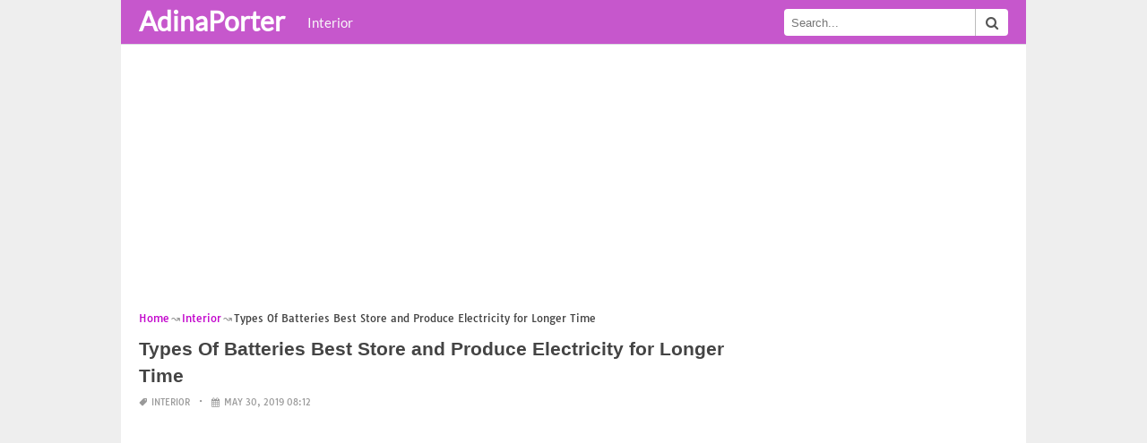

--- FILE ---
content_type: text/html; charset=UTF-8
request_url: https://www.adinaporter.com/types-of-batteries-best-store-and-produce-electricity-for-longer-time/
body_size: 18388
content:
<!DOCTYPE html><html lang="en-US"><head><meta charset="UTF-8"><meta name="viewport" content="width=device-width,minimum-scale=1,initial-scale=1"><link rel="profile" href="https://gmpg.org/xfn/11"><link rel="pingback" href="https://www.adinaporter.com/xmlrpc.php"><title>Types Of Batteries Best Store and Produce Electricity for Longer Time &#8211; AdinaPorter</title><meta name='robots' content='max-image-preview:large'/><style>img:is([sizes="auto" i], [sizes^="auto," i]) { contain-intrinsic-size: 3000px 1500px }</style><link rel="alternate" type="application/rss+xml" title="AdinaPorter &raquo; Feed" href="https://www.adinaporter.com/feed/"/><link rel="alternate" type="application/rss+xml" title="AdinaPorter &raquo; Comments Feed" href="https://www.adinaporter.com/comments/feed/"/><link rel="alternate" type="application/rss+xml" title="AdinaPorter &raquo; Types Of Batteries Best Store and Produce Electricity for Longer Time Comments Feed" href="https://www.adinaporter.com/types-of-batteries-best-store-and-produce-electricity-for-longer-time/feed/"/><link rel='stylesheet' id='wp-block-library-css' href='https://www.adinaporter.com/wp-includes/css/dist/block-library/style.min.css?ver=6.8.3' type='text/css' media='all'/><style id='classic-theme-styles-inline-css' type='text/css'>
/*! This file is auto-generated */
.wp-block-button__link{color:#fff;background-color:#32373c;border-radius:9999px;box-shadow:none;text-decoration:none;padding:calc(.667em + 2px) calc(1.333em + 2px);font-size:1.125em}.wp-block-file__button{background:#32373c;color:#fff;text-decoration:none}</style><style id='global-styles-inline-css' type='text/css'>
:root{--wp--preset--aspect-ratio--square: 1;--wp--preset--aspect-ratio--4-3: 4/3;--wp--preset--aspect-ratio--3-4: 3/4;--wp--preset--aspect-ratio--3-2: 3/2;--wp--preset--aspect-ratio--2-3: 2/3;--wp--preset--aspect-ratio--16-9: 16/9;--wp--preset--aspect-ratio--9-16: 9/16;--wp--preset--color--black: #000000;--wp--preset--color--cyan-bluish-gray: #abb8c3;--wp--preset--color--white: #ffffff;--wp--preset--color--pale-pink: #f78da7;--wp--preset--color--vivid-red: #cf2e2e;--wp--preset--color--luminous-vivid-orange: #ff6900;--wp--preset--color--luminous-vivid-amber: #fcb900;--wp--preset--color--light-green-cyan: #7bdcb5;--wp--preset--color--vivid-green-cyan: #00d084;--wp--preset--color--pale-cyan-blue: #8ed1fc;--wp--preset--color--vivid-cyan-blue: #0693e3;--wp--preset--color--vivid-purple: #9b51e0;--wp--preset--gradient--vivid-cyan-blue-to-vivid-purple: linear-gradient(135deg,rgba(6,147,227,1) 0%,rgb(155,81,224) 100%);--wp--preset--gradient--light-green-cyan-to-vivid-green-cyan: linear-gradient(135deg,rgb(122,220,180) 0%,rgb(0,208,130) 100%);--wp--preset--gradient--luminous-vivid-amber-to-luminous-vivid-orange: linear-gradient(135deg,rgba(252,185,0,1) 0%,rgba(255,105,0,1) 100%);--wp--preset--gradient--luminous-vivid-orange-to-vivid-red: linear-gradient(135deg,rgba(255,105,0,1) 0%,rgb(207,46,46) 100%);--wp--preset--gradient--very-light-gray-to-cyan-bluish-gray: linear-gradient(135deg,rgb(238,238,238) 0%,rgb(169,184,195) 100%);--wp--preset--gradient--cool-to-warm-spectrum: linear-gradient(135deg,rgb(74,234,220) 0%,rgb(151,120,209) 20%,rgb(207,42,186) 40%,rgb(238,44,130) 60%,rgb(251,105,98) 80%,rgb(254,248,76) 100%);--wp--preset--gradient--blush-light-purple: linear-gradient(135deg,rgb(255,206,236) 0%,rgb(152,150,240) 100%);--wp--preset--gradient--blush-bordeaux: linear-gradient(135deg,rgb(254,205,165) 0%,rgb(254,45,45) 50%,rgb(107,0,62) 100%);--wp--preset--gradient--luminous-dusk: linear-gradient(135deg,rgb(255,203,112) 0%,rgb(199,81,192) 50%,rgb(65,88,208) 100%);--wp--preset--gradient--pale-ocean: linear-gradient(135deg,rgb(255,245,203) 0%,rgb(182,227,212) 50%,rgb(51,167,181) 100%);--wp--preset--gradient--electric-grass: linear-gradient(135deg,rgb(202,248,128) 0%,rgb(113,206,126) 100%);--wp--preset--gradient--midnight: linear-gradient(135deg,rgb(2,3,129) 0%,rgb(40,116,252) 100%);--wp--preset--font-size--small: 13px;--wp--preset--font-size--medium: 20px;--wp--preset--font-size--large: 36px;--wp--preset--font-size--x-large: 42px;--wp--preset--spacing--20: 0.44rem;--wp--preset--spacing--30: 0.67rem;--wp--preset--spacing--40: 1rem;--wp--preset--spacing--50: 1.5rem;--wp--preset--spacing--60: 2.25rem;--wp--preset--spacing--70: 3.38rem;--wp--preset--spacing--80: 5.06rem;--wp--preset--shadow--natural: 6px 6px 9px rgba(0, 0, 0, 0.2);--wp--preset--shadow--deep: 12px 12px 50px rgba(0, 0, 0, 0.4);--wp--preset--shadow--sharp: 6px 6px 0px rgba(0, 0, 0, 0.2);--wp--preset--shadow--outlined: 6px 6px 0px -3px rgba(255, 255, 255, 1), 6px 6px rgba(0, 0, 0, 1);--wp--preset--shadow--crisp: 6px 6px 0px rgba(0, 0, 0, 1);}:where(.is-layout-flex){gap: 0.5em;}:where(.is-layout-grid){gap: 0.5em;}body .is-layout-flex{display: flex;}.is-layout-flex{flex-wrap: wrap;align-items: center;}.is-layout-flex > :is(*, div){margin: 0;}body .is-layout-grid{display: grid;}.is-layout-grid > :is(*, div){margin: 0;}:where(.wp-block-columns.is-layout-flex){gap: 2em;}:where(.wp-block-columns.is-layout-grid){gap: 2em;}:where(.wp-block-post-template.is-layout-flex){gap: 1.25em;}:where(.wp-block-post-template.is-layout-grid){gap: 1.25em;}.has-black-color{color: var(--wp--preset--color--black) !important;}.has-cyan-bluish-gray-color{color: var(--wp--preset--color--cyan-bluish-gray) !important;}.has-white-color{color: var(--wp--preset--color--white) !important;}.has-pale-pink-color{color: var(--wp--preset--color--pale-pink) !important;}.has-vivid-red-color{color: var(--wp--preset--color--vivid-red) !important;}.has-luminous-vivid-orange-color{color: var(--wp--preset--color--luminous-vivid-orange) !important;}.has-luminous-vivid-amber-color{color: var(--wp--preset--color--luminous-vivid-amber) !important;}.has-light-green-cyan-color{color: var(--wp--preset--color--light-green-cyan) !important;}.has-vivid-green-cyan-color{color: var(--wp--preset--color--vivid-green-cyan) !important;}.has-pale-cyan-blue-color{color: var(--wp--preset--color--pale-cyan-blue) !important;}.has-vivid-cyan-blue-color{color: var(--wp--preset--color--vivid-cyan-blue) !important;}.has-vivid-purple-color{color: var(--wp--preset--color--vivid-purple) !important;}.has-black-background-color{background-color: var(--wp--preset--color--black) !important;}.has-cyan-bluish-gray-background-color{background-color: var(--wp--preset--color--cyan-bluish-gray) !important;}.has-white-background-color{background-color: var(--wp--preset--color--white) !important;}.has-pale-pink-background-color{background-color: var(--wp--preset--color--pale-pink) !important;}.has-vivid-red-background-color{background-color: var(--wp--preset--color--vivid-red) !important;}.has-luminous-vivid-orange-background-color{background-color: var(--wp--preset--color--luminous-vivid-orange) !important;}.has-luminous-vivid-amber-background-color{background-color: var(--wp--preset--color--luminous-vivid-amber) !important;}.has-light-green-cyan-background-color{background-color: var(--wp--preset--color--light-green-cyan) !important;}.has-vivid-green-cyan-background-color{background-color: var(--wp--preset--color--vivid-green-cyan) !important;}.has-pale-cyan-blue-background-color{background-color: var(--wp--preset--color--pale-cyan-blue) !important;}.has-vivid-cyan-blue-background-color{background-color: var(--wp--preset--color--vivid-cyan-blue) !important;}.has-vivid-purple-background-color{background-color: var(--wp--preset--color--vivid-purple) !important;}.has-black-border-color{border-color: var(--wp--preset--color--black) !important;}.has-cyan-bluish-gray-border-color{border-color: var(--wp--preset--color--cyan-bluish-gray) !important;}.has-white-border-color{border-color: var(--wp--preset--color--white) !important;}.has-pale-pink-border-color{border-color: var(--wp--preset--color--pale-pink) !important;}.has-vivid-red-border-color{border-color: var(--wp--preset--color--vivid-red) !important;}.has-luminous-vivid-orange-border-color{border-color: var(--wp--preset--color--luminous-vivid-orange) !important;}.has-luminous-vivid-amber-border-color{border-color: var(--wp--preset--color--luminous-vivid-amber) !important;}.has-light-green-cyan-border-color{border-color: var(--wp--preset--color--light-green-cyan) !important;}.has-vivid-green-cyan-border-color{border-color: var(--wp--preset--color--vivid-green-cyan) !important;}.has-pale-cyan-blue-border-color{border-color: var(--wp--preset--color--pale-cyan-blue) !important;}.has-vivid-cyan-blue-border-color{border-color: var(--wp--preset--color--vivid-cyan-blue) !important;}.has-vivid-purple-border-color{border-color: var(--wp--preset--color--vivid-purple) !important;}.has-vivid-cyan-blue-to-vivid-purple-gradient-background{background: var(--wp--preset--gradient--vivid-cyan-blue-to-vivid-purple) !important;}.has-light-green-cyan-to-vivid-green-cyan-gradient-background{background: var(--wp--preset--gradient--light-green-cyan-to-vivid-green-cyan) !important;}.has-luminous-vivid-amber-to-luminous-vivid-orange-gradient-background{background: var(--wp--preset--gradient--luminous-vivid-amber-to-luminous-vivid-orange) !important;}.has-luminous-vivid-orange-to-vivid-red-gradient-background{background: var(--wp--preset--gradient--luminous-vivid-orange-to-vivid-red) !important;}.has-very-light-gray-to-cyan-bluish-gray-gradient-background{background: var(--wp--preset--gradient--very-light-gray-to-cyan-bluish-gray) !important;}.has-cool-to-warm-spectrum-gradient-background{background: var(--wp--preset--gradient--cool-to-warm-spectrum) !important;}.has-blush-light-purple-gradient-background{background: var(--wp--preset--gradient--blush-light-purple) !important;}.has-blush-bordeaux-gradient-background{background: var(--wp--preset--gradient--blush-bordeaux) !important;}.has-luminous-dusk-gradient-background{background: var(--wp--preset--gradient--luminous-dusk) !important;}.has-pale-ocean-gradient-background{background: var(--wp--preset--gradient--pale-ocean) !important;}.has-electric-grass-gradient-background{background: var(--wp--preset--gradient--electric-grass) !important;}.has-midnight-gradient-background{background: var(--wp--preset--gradient--midnight) !important;}.has-small-font-size{font-size: var(--wp--preset--font-size--small) !important;}.has-medium-font-size{font-size: var(--wp--preset--font-size--medium) !important;}.has-large-font-size{font-size: var(--wp--preset--font-size--large) !important;}.has-x-large-font-size{font-size: var(--wp--preset--font-size--x-large) !important;}
:where(.wp-block-post-template.is-layout-flex){gap: 1.25em;}:where(.wp-block-post-template.is-layout-grid){gap: 1.25em;}
:where(.wp-block-columns.is-layout-flex){gap: 2em;}:where(.wp-block-columns.is-layout-grid){gap: 2em;}
:root :where(.wp-block-pullquote){font-size: 1.5em;line-height: 1.6;}</style><link rel="EditURI" type="application/rsd+xml" title="RSD" href="https://www.adinaporter.com/xmlrpc.php?rsd"/><meta name="generator" content="WordPress 6.8.3"/><link rel='shortlink' href='https://www.adinaporter.com/?p=67424'/><link rel="alternate" title="oEmbed (JSON)" type="application/json+oembed" href="https://www.adinaporter.com/wp-json/oembed/1.0/embed?url=https%3A%2F%2Fwww.adinaporter.com%2Ftypes-of-batteries-best-store-and-produce-electricity-for-longer-time%2F"/><link rel="alternate" title="oEmbed (XML)" type="text/xml+oembed" href="https://www.adinaporter.com/wp-json/oembed/1.0/embed?url=https%3A%2F%2Fwww.adinaporter.com%2Ftypes-of-batteries-best-store-and-produce-electricity-for-longer-time%2F&#038;format=xml"/><link rel="canonical" href="https://www.adinaporter.com/types-of-batteries-best-store-and-produce-electricity-for-longer-time/"/><link rel="icon" href="https://www.adinaporter.com/wp-content/uploads/2018/12/cropped-site-internet-icon-png-32-32x32.png" sizes="32x32"/><link rel="canonical" href="https://www.adinaporter.com/types-of-batteries-best-store-and-produce-electricity-for-longer-time/"/><link rel="icon" href="https://www.adinaporter.com/wp-content/uploads/2018/12/cropped-site-internet-icon-png-32-192x192.png" sizes="192x192"/><link rel="apple-touch-icon" href="https://www.adinaporter.com/wp-content/uploads/2018/12/cropped-site-internet-icon-png-32-180x180.png"/><meta name="msapplication-TileImage" content="https://www.adinaporter.com/wp-content/uploads/2018/12/cropped-site-internet-icon-png-32-270x270.png"/><script type="application/ld+json">{"@context":"http:\/\/schema.org","@type":"BlogPosting","mainEntityOfPage":"https:\/\/www.adinaporter.com\/types-of-batteries-best-store-and-produce-electricity-for-longer-time\/","publisher":{"@type":"Organization","name":"AdinaPorter","logo":{"@type":"ImageObject","url":"https:\/\/www.adinaporter.com\/types-of-batteries-best-store-and-produce-electricity-for-longer-time\/","height":36,"width":190}},"headline":"Types Of Batteries Best Store and Produce Electricity for Longer Time","datePublished":"2019-05-30T08:12:28+00:00","dateModified":"2019-02-01T11:19:19+00:00","author":{"@type":"Person","name":"Adina Porter"},"image":{"@type":"ImageObject","url":["https:\/\/www.adinaporter.com\/wp-content\/uploads\/2019\/02\/types-of-batteries-best-store-and-produce-electricity-for-longer-time-amazon-com-expertpower-12v-33ah-rechargeable-deep-cycle-battery-of-types-of-batteries-best-store-and-produce-electricity.jpg",1500,1500,false],"width":1500,"height":1500}}</script><link rel="canonical" href="https://www.adinaporter.com/types-of-batteries-best-store-and-produce-electricity-for-longer-time/"/><link rel="icon" href="https://s.wordpress.org/style/images/codeispoetry.png"/><link rel="stylesheet" href="https://maxcdn.bootstrapcdn.com/font-awesome/4.7.0/css/font-awesome.min.css"><meta name="theme-color" content="#c657cc"><meta name="msapplication-navbutton-color" content="#c657cc"><meta name="apple-mobile-web-app-status-bar-style" content="#c657cc"><style amp-custom>.clear{clear:both;}img{width:auto;max-width:100%;height:auto;}a:link,a:visited{color:#e50a4a;text-decoration:none;}a:hover{text-decoration:underline;transition:color .45s ease-in-out;-moz-transition:color .45s ease-in-out;-webkit-transition:color .45s ease-in-out;} html, body, div, span, applet, object, h1, h2, h3, h4, h5, h6, p, blockquote, pre, a, abbr, acronym, address, big, cite, code, del, dfn, em, img, ins, kbd, q, s, samp, small, strike, strong, sub, sup, tt, var, b, u, i, center, dl, dt, dd, ol, ul, li, fieldset, form, label, legend, table, caption, tbody, tfoot, thead, tr, th, td, article, aside, canvas, details, embed, figure, figcaption, footer, header, hgroup, menu, nav, output, ruby, section, summary, time, mark, audio, video {padding:0; margin:0;}pre{background:#fafafa;margin-bottom:15px;padding:15px;white-space:pre-wrap;white-space:-moz-pre-wrap;white-space:-pre-wrap;white-space:-o-pre-wrap;word-wrap:break-word}iframe{max-width:100%;}.das{margin:0 0 5px 0;width:auto;height:auto;text-align:center;} @font-face {font-family:'Tauri';font-style:normal;font-weight:400;src:local('Tauri Regular'), local('Tauri-Regular'), url(https://fonts.gstatic.com/s/tauri/v4/NN-VSW_h-jkrKyYGwwj5QQ.woff2) format('woff2');unicode-range:U+0100-024F, U+1E00-1EFF, U+20A0-20AB, U+20AD-20CF, U+2C60-2C7F, U+A720-A7FF;}@font-face {font-family:'Tauri';font-style:normal;font-weight:400;src:local('Tauri Regular'), local('Tauri-Regular'), url(https://fonts.gstatic.com/s/tauri/v4/sWn97sjs9uU0xeuHDScCTA.woff2) format('woff2');unicode-range:U+0000-00FF, U+0131, U+0152-0153, U+02C6, U+02DA, U+02DC, U+2000-206F, U+2074, U+20AC, U+2212, U+2215;}@font-face {font-family:'Lato';font-style:normal;font-weight:400;src:local('Lato Regular'), local('Lato-Regular'), url(https://fonts.gstatic.com/s/lato/v13/UyBMtLsHKBKXelqf4x7VRQ.woff2) format('woff2');unicode-range:U+0100-024F, U+1E00-1EFF, U+20A0-20AB, U+20AD-20CF, U+2C60-2C7F, U+A720-A7FF;}@font-face {font-family:'Lato';font-style:normal;font-weight:400;src:local('Lato Regular'), local('Lato-Regular'), url(https://fonts.gstatic.com/s/lato/v13/1YwB1sO8YE1Lyjf12WNiUA.woff2) format('woff2');unicode-range:U+0000-00FF, U+0131, U+0152-0153, U+02C6, U+02DA, U+02DC, U+2000-206F, U+2074, U+20AC, U+2212, U+2215;}body{background:#eee;color:#444;font-family:"Helvetica Neue",Helvetica,Arial,sans-serif;font-size:14px;line-height:1.42857143;}.entry-content h1{margin-bottom:10px;font-size:32px;line-height:44px;}.entry-content h2{margin-bottom:10px;font-size:28px;line-height:34px;} .entry-content h3{margin-bottom:10px;font-size:22px;line-height:26px;} .entry-content h4{margin-bottom:10px;font-size:18px;line-height:22px;} .entry-content h5{margin-bottom:10px;font-size:16px;line-height:20px;} .entry-content h6{margin-bottom:10px;font-size:13px;line-height:20px;} .thonwidget a,.thonol a,.box a,.post-meta,.breadcrumb,.pagination{font-family:"Tauri",Helvetica,Arial,sans-serif;font-size:14px;} p{margin:5px 0 15px;line-height:1.42857143;}.alignleft{float:left;padding:5px 20px 5px 0;}.alignright{float:right;padding:5px 0 5px 20px;}.aligncenter{max-width:100% !important;text-align:center !important;margin:10px auto !important;display:block;}.aligncenter img{margin:5px auto !important;}.fax{font-family:"Open Sans",Arial,sans-serif;}.header{font-family:"Lato";margin-bottom:0;padding:0 10px !Important;background-color:#e50a4a !important;}.header li a,.header li a.dropdown{background-color:#e50a4a !Important;max-height:49px;color:#f9f9f9;}.header li a:hover,.header li a.dropdown:hover{color:#e9e9e9 !important;}.header ul.nav-buttons ul li{background-color:#e50a4a !important;line-height:35px;height:35px;}.header ul.nav-buttons ul a{background-color:#e50a4a;line-height:35px;}.header ul.nav-buttons ul a.selected,.header ul.nav-buttons ul a:hover{background:rgba(25,25,25,0.1) !Important;}.header ul.nav-buttons ul{padding:0;}.header .navclosed{background-color:#e50a4a;float:left !important;}.header .logos{margin:10px 10px 0 0;left:10px;position:relative;float:left;display:none;}.header .logos img{height:30px;width:145px;}.header ul a i.fa{padding-right:6px;} .header,.header li a,.header li a.dropdown,.header ul.nav-buttons ul li,.header ul.nav-buttons ul a,.header .navclosed{background-color:#e50a4a !Important;}.header li a,.header li a.dropdown{font-size:15px !important;font-weight:400;}.header{padding:0 10px;}.button-comment{display:block;text-align:center;}.button-comment a.button{display:inline-block;padding:8px 30px;background:#e50a4a;color:#fff !important;border-radius:5px;}.row{width:auto;}.container{width:auto;max-width:950px;margin:0 auto;padding:0;} .main-content{width:auto;max-width:960px;margin:0 auto;padding:0;}h1.logor{text-indent:-5000px;background:#f00;display:absolute;width:0;height:0;}.site-logo{width:auto;max-width:300px;height:50px;line-height:50px;left:0;z-index:999;float:left;}.site-logo a.logo-text{font-weight:bold;font-size:30px;line-height:46px;color:#fff;padding:0 15px 0 10px;}.site-logo a.logo-text:hover{color:#f1f2f3;text-decoration:none;}.site-logo a.logo-image{line-height:50px;padding:0;}.site-logo a.logo-image img{height:40px;width:auto;padding:5px 15px 5px 10px;}.nav-buttons{display:inline;float:left;} .logo{}.logo a{padding-left:0 !important;}.logo img{margin:10px 10px 10px 5px;width:auto;height:30px;}.header{width:auto;padding:15px;}.header .header-left{float:left;width:70%;padding-bottom:10px;}.header .header-right{float:right;width:30%;padding-bottom:10px;}.searchs{width:auto;min-width:250px;-webkit-border-radius:4px;-moz-border-radius:4px;border-radius:4px;padding:0;height:30px;background:#fff;float:right;margin:10px 10px 9px 0;}.searchs input[type=text]{width:75%;padding:8px;margin:0;border:none;color:#555;background:none;}.searchs input[type=text]:focus{outline:0;}.searchs .btn{width:15%;font-size:15px;color:#555;float:right;outline:0;padding:0;height:30px;margin:0;border:none;background:none;border-left:1px solid #bcbcbc;}.searchs .btn:hover{background:#f5f5f5;cursor:pointer;-webkit-border-radius:4px;-moz-border-radius:4px;border-radius:4px;} .searchs-menu{display:none;}.contents{clear:both;width:auto;padding:15px 20px 50px;display:block;background:#fff;}.content{float:left;width:70%;margin:0;padding:0;}.sidebar{float:right;width:30%;margin:0;padding:0;}.posts{width:auto;padding:0 15px 0 0;}.post{width:100%;margin:0 0 15px;padding:0;display:inline-block;font-weight:300;height:auto;border-bottom:1px dashed #e5e5e5;}.post-entry{position:relative;background:none;width:auto;margin:0 0 5px 0;}.post-title{position:absolutex;width:100%;}.post h2.post-title{font-size:22px;margin-bottom:0px;font-weight:500;line-height:30px;} .post h2.post-title a:hover{text-decoration:none;}.post-title a{color:#333;}.post img.post-thumb-big{max-width:100%;}.post img.post-thumb-left{float:left;margin:0 15px 5px 0;}.post img.post-thumb-right{float:right !Important;padding:0 0 0 15px;}.post .clear{margin-bottom:35px;}.post img.thumb-list1{float:left;margin:5px 15px 0px 0;width:160px;height:120px;}.post img.thumb-list3{margin:5px 0 5px;width:100%;}.post h2.title-list1{font-size:20px;line-height:28px;font-weight:600;}.post h2 a{color:#222;}.post-gallery{width:auto;margin:0px -5px 0 -5px;}.post-gallery .post-gallerys{width:25%;padding:0;margin:0;display:inline-block;}.post-gallery a{padding:5px;display:block;}.post-gallery img{width:100%;}.post-single{width:auto;padding-left:0;font-weight:300;}.post-single img{margin-bottom:10px;}<h1 class="bitcoin">bitcoin</h1>.post-single h1.single-title{font-size:28px;line-height:34px;font-weight:500;padding-bottom:5px;}.posts .post-meta{font-size:10px;line-height:20px;margin:5px 0 0px;color:#999;text-transform:uppercase;}.posts .post-meta a{color:#999;}.posts .post-meta a.post-edit-link:before{content:"\2022";padding-left:10px;padding-right:5px;}.posts .post-meta img{width:auto;}.posts .post-meta .post-meta-views{text-transform:capitalize;}.post .post-meta .post-meta-views:before{content:"\2022";padding-left:10px;padding-right:10px;}.post .post-meta .post-meta-date:after{content:"\2022";padding-left:10px;padding-right:10px;}.posts .post-meta-cat{padding-right:5px;}.posts .post-meta-cat:after{content:"\2022";padding-left:10px;padding-right:5px;}.posts .post-meta i{padding-left:5px;-moz-transform:scale(-1, 1);-webkit-transform:scale(-1, 1);-o-transform:scale(-1, 1);-ms-transform:scale(-1, 1);transform:scale(-1, 1);}.posts .entry-content{margin:15px 0;}.posts .wp-caption{margin:0 0 15px;}.posts .wp-caption .wp-caption-text{font-size:13px;text-align:center;}.posts .post-meta-tag a{color:#777;}.posts .post-meta-tag a:hover{text-decoration:underline}.post-grid{width:33.33%;float:left;display:block;margin:0;}.post-grid h2{width:auto;white-space:nowrap;overflow:hidden;text-overflow:ellipsis;color:#222;}.post-grid a{color:#fff;}.post-grid h2 a{color:#222;}.post-grid-entry{margin:0 16px 16px 0 !Important;width:auto;position:relative;}.post-grid-entry img{width:100%;object-fit:cover;object-position:center;}.post-grid-entry:hover img{opacity:0.8}.post-grid h2{position:absolute;bottom:0;right:0;left:0;width:auto;text-align:center;font-size:11px;font-weight:400;padding:5px 0;color:#fefefe;xtext-shadow:0px 0px 2px rgba(150, 150, 150, 1);background:linear-gradient(to bottom,rgba(0,0,0,0.05) 6%,rgba(0,0,0,0.75) 90%);}.post-grid1 a{display:inline-block;height:auto;width:100%;}.post-grid h2.title-grid1{bottom:5px !important;}.post-grid h2.title-grid1 a{color:#fff;padding-left:5px;padding-right:5px;}.post-grid h2.title-grid2{position:relative;background:none;font-size:13px;text-align:left;padding:5px 0 0;}.post-grid h2.title-grid3{position:relative;background:none;text-align:left;font-size:14px;padding:10px 0 0;font-weight:500;}.post-grid h2.title-grid4{opacity:0;background:nonex;text-align:left;font-size:14px;padding:10px 0;font-weight:500;}.post-grid h2.title-grid4 a{color:#fff ;padding:0 10px;}.post-grid h2.post-title a:hover{text-decoration:none;} .post-grid2{margin-bottom:10px;}.post-grid3{width:50%;}.post-grid3 .post-grid-entry{padding:7px;border:1px solid #e1e2e3;-webkit-border-radius:3px;-moz-border-radius:3px;border-radius:3px;}.post-grid3 .post-meta{margin:3px 0 1px;}.post-grid3 .post-meta-cat{text-transform:capitalize;}.post-grid3 .post-meta-cat:after{padding-left:5px;padding-right:0;}.post-grid3 .post-meta-views{padding-left:0;}.post-grid4{width:50%;}.post-grid4 h2.title-grid4{bottom:5px;}.post-grid4 .post-meta{opacity:0;padding:2px 10px 0;position:absolute;bottom:30px;left:0;color:#f1f2f3;text-transform:capitalize;}.post-grid4 .post-meta a{color:#f1f2f3;} .post-grid4 .post-meta .post-ratings{margin:2px 0 0;}.post-grid4:hover h2.title-grid4,.post-grid4:hover .post-meta,.post-grid4:hover h4.title-grid4{display:block;opacity:1.0;transition:opacity .45s ease-in-out;-moz-transition:opacity .45s ease-in-out;-webkit-transition:opacity .45s ease-in-out;}.post-ratings{float:right;width:60px;height:24px;white-space:none;overflow:hidden;text-overflow:ellipsis;}.post-ratings-loading{display:none !important;z-index:-5;}p.download-size{border:1px solid #e1e1e1;padding:10px;margin-bottom:20px;font-weight:bold;}p.download-size:hover{background:#fefefe;}p.download-size a{padding-right:10px;font-weight:500;}p.download-size a:before{content:"\0338";padding-right:20px;color:#333;}p.download-size a:first-of-type:before{content:"";}.related-posts{}.related-posts h3{font-weight:500;font-size:22px;line-height:34px;margin-bottom:20px;}.related-posts h4{font-weight:500;font-size:14px;}.related-posts h4.style2{font-weight:500;font-size:16px;}.related-posts li.post{margin-bottom:10px;}.related-posts li.post img.post-thumb-left{margin-bottom:10px;width:50px;}.related-posts li.thonol{padding:0 0 20px 40px !important;max-width:100% !important;min-height:130px !important;}.related-posts li.thonol2{padding:0 0 20px 40px !important;width:100%;min-height:50px !important;}.related-posts li.thonol .thumb-style1{margin-bottom:10px;width:160px;height:120px;position:absolute;right:50px;}.related-posts li.thonol2 .thumb-style1{width:50px;height:50px;position:absolute;right:50px;}.related-posts li.thonolamp .thumb-style1{right:110px;}.related-posts li.thonol h4{padding:0 220px 0 0;}.related-posts li.thonol2 h4{padding:0 120px 0 0;}.related-posts li.thonol .post-meta{padding:0 220px 0 0;}.related-posts li.thonol2 .post-meta{padding:0 120px 0 0;}.related-posts li.thonol p{padding:0 220px 0 0;}.related-posts li.thonol .post-meta-cat a{font-size:10px !important;}.related-posts h2.title-grid2{padding-top:5px;}.related-posts .post-grid2 img{margin-bottom:5px;}.related-posts .post-grid1 img{margin-bottom:0;}.related-posts .post-grid2 img{margin-bottom:0;}.related-posts .post-grid3 img{margin-bottom:0;}.related-posts .post-grid4 img{margin-bottom:0;}.related-posts .post-grid4 a{display:inline-block;height:auto;width:100%;}.related-posts .post-grid4 .post-meta{right:0 !Important;}.related-posts .post-grid4 .post-meta a{display:inline;}.post-header h1{font-size:22px;font-weight:600;}.posts table{width:auto;max-width:100%;border-collapse:collapse;margin-bottom:15px;}.posts table th{background:#f9f9f9;border:1px solid #f1f2f3;padding:4px 5px;}.posts table td{border:1px solid #f1f2f3;padding:2px 5px;}.gallery{width:auto;max-width:100%;font-size:13px;line-height:20px;margin-bottom:15px;}.gallery .gallery-item{background:#eeex;margin:0;display:inline-table;text-align:center;padding:10px 0;}.gallery .gallery-caption{padding:0 5px;}.gallery .gallery-item .gallery-icon{padding:0 5px;width:auto;max-width:100%;}.gallery .gallery-item img{height:auto;}.gallery-columns-1 .gallery-item{width:100%;}.gallery-columns-2 .gallery-item{width:50%;}.gallery-columns-3 .gallery-item{width:33.3%;}.gallery-columns-4 .gallery-item{width:25%;}.gallery-columns-5 .gallery-item{width:20%;}.gallery-columns-6 .gallery-item{width:16.6%;}.gallery-columns-7 .gallery-item{width:14.2%;}.gallery-columns-8 .gallery-item{width:12.5%;}.gallery-columns-9 .gallery-item{width:11.1%;}.entry-content ul,.entry-content ol{margin:0 0 15px;padding:0 0 0 30px;font-size:14px;}.entry-content ul li,.entry-content ol li{line-height:22px;}.entry-content blockquote{padding:10px 10px 10px 20px;font-size:14px;font-style:italic;border-left:4px solid #eee;background:#f5f5f5;}.socials{padding:10px 0 0;clear:both;margin:20px 0;font-size:13px;}.socials span{border-top:1px dashed #ccc;border-bottom:1px dashed #ddd;padding:5px;margin-right:5px;}.socials a span{border:none;}.socials a{margin-bottom:5px;margin-right:5px;display:inline-block;padding:5px 5px 5px 10px;}.socials a:hover{text-decoration:none;}.btn-twitter {background:#00acee;border-radius:0;color:#fff}.btn-twitter:link, .btn-twitter:visited {color:#fff}.btn-twitter:active, .btn-twitter:hover {background:#0087bd;color:#fff}.btn-facebook {background:#3b5998;border-radius:0;color:#fff}.btn-facebook:link, .btn-facebook:visited {color:#fff}.btn-facebook:active, .btn-facebook:hover {background:#30477a;color:#fff}.btn-whatsapp {background:#4CAF50;border-radius:0;color:#fff}.btn-whatsapp:link, .btn-whatsapp:visited {color:#fff}.btn-whatsapp:active, .btn-whatsapp:hover {background:#388E3C;color:#fff}.btn-stumbleupon {background:#f74425;border-radius:0;color:#fff}.btn-stumbleupon:link, .btn-stumbleupon:visited {color:#fff}.btn-stumbleupon:active, .btn-stumbleupon:hover {background:#c7371e;color:#fff}.btn-linkedin {background:#0e76a8;border-radius:0;color:#fff}.btn-linkedin:link, .btn-linkedin:visited {color:#fff}.btn-linkedin:active, .btn-linkedin:hover {background:#0b6087;color:#fff}.btn-pinterest {background:#bd081c;border-radius:0;color:#fff}.btn-pinterest:link, .btn-pinterest:visited {color:#fff}.btn-pinterest:active, .btn-pinterest:hover {background:#960414;color:#fff}.post-entry-comment{margin-bottom:30px;}.post-entry-comment .comment-form-comment{margin-bottom:0;width:100%;}.post-entry-comment .comment-form-email,.post-entry-comment .comment-form-author,.post-entry-comment .comment-form-url{width:auto;} .post-entry-comment textarea,.post-entry-comment input[type=text],.post-entry-comment input[type=email],.post-entry-comment input[type=url]{color:#555;line-height:20px;padding:6px 10px;margin-top:5px;clear:both;display:block;width:240px;border:1px solid #ccc;-webkit-border-radius:4px;-moz-border-radius:4px;border-radius:4px;} .post-entry-comment textarea{width:90% !Important;}.post-entry-comment .submit{padding:10px 15px;outline:0;font-size:14px;background:#eee;border:1px solid #ddd;-webkit-border-radius:4px;-moz-border-radius:4px;border-radius:4px;}.comment-list{padding-left:15px;font-size:13px;}.comment-list li{list-style:none;border:1px solid #e9e9e9;background:#f9f9f9x;width:auto;padding:15px;margin-bottom:15px;}.comment-list .commentname{display:inline-table;width:70px;float:left;margin-right:15px;}.comment-list .commentinfo{display:inline-table;}.comment-list .commenttext{display:inline;}.comment-list .comment-author img{float:left;margin-right:15px;}h3.comment-title{font-weight:500;line-height:30px;font-size:22px;margin-bottom:10px;}.comment-list ul.children{margin-top:10px;}.pagination{margin:20px 0;line-height:30px;text-align:center;font-size:12px;} .pagination ul li{list-style:none;display:inline-block;line-height:22px;margin-right:5px;border:0px solid #ddd;-webkit-border-radius:4px;-moz-border-radius:4px;border-radius:4px;background-color:#e50a4a;cursor:pointer;}.pagination ul li a,.pagination ul li .page-numbers{color:#fff;display:block;padding:3px 12px;}.pagination a:hover,.pagination ul li .dots,.pagination ul li .current{background-color:rgba(25,25,25,0.3);text-decoration:none;}.paginations{margin:20px 0;line-height:30px;text-align:left;font-size:15px;background:#f0f0f0;padding:0 10px;}.paginations span{display:inline-table;margin:0;}.paginations a{margin:0;display:inline-block;padding:3px 8px;border-left:1px solid #f1f2f3;}.paginations a:hover{background:#e1e2e3;}.box{margin-bottom:20px;font-weight:300;font-size:14px;clear:both;display:block;padding-left:5px;}.box .tagcloud{text-align:justify;}.box .tagcloud a{line-height:20px;margin-right:5px;}.box .tagcloud a:after{content:",";}.box ul{display:block;counter-reset:my-badass-counter;}.box ul li{list-style:none;line-height:20px;border-bottom:1px dotted #e5e5e5;padding:8px 0;}li.adv{clear:both;display:block;padding-bottom:20px;border-bottom:1px solid #d99x;}li.adv img{width:70px;float:left;display:block;padding:0 10px 20px 0;}li.adv h4{display:block;}li.adv h4 a{color:#222;font-size:14px;font-weight:600;}li.adv span{clear:both;font-size:12px;} .box a:hover{text-decoration:none;}.box p{margin-top:0;}.box li.cat-item{width:50%;display:inline-block;clear:none;float:left;}.box li.cat-item a{padding-right:5px;}.box .calendar_wrap{display:block;width:auto;}.box .calendar_wrap table{width:100%;text-align:center;} .box .calendar_wrap table caption{background:#f9f9f9;font-weight:bold;padding:5px 0;}.box span.att{text-transform:uppercase;font-size:10px;}.box span.att a{color:#666;}.box li.thonwidget a{font-size:14px;}.box .excerpt a{font-size:16px;}.box .excerpt p{font-size:14px;font-weight:300;}.box li .size-small-thumbnail{float:left;padding:0 10px 0 0;} .box li.thonwidget{position:relative;clear:both;font-weight:400;display:block;min-height:65px;padding-top:8px;}.box li.thonwidget .post-thumb-big{display:block;margin-bottom:5px;}.box li.thonol{font-weight:300;padding:10px 60px 10px 40px;position:relative;min-height:50px;}.box li.thonol .numb{font-size:15px;color:#fff;width:30px;height:30px;line-height:30px;text-align:center;position:absolute;left:0;top:10px;-moz-border-radius:50px;-webkit-border-radius:50px;border-radius:50%;}.box img.thumb-style1{position:absolute;right:0;top:10px;width:50px;height:50px;}.box img.thumb-style2{position:absolute;right:0;top:10px;width:50px;height:50px;}.box li.thongrid{float:left;width:50%;padding:0;margin:0;display:block;border:0;}.box li.thongrid a{padding:5px;display:block;}.box li.thongrid img{width:100%;padding:0;margin:0 0 5px;}.box ul li{font-size:13px;}.box .thonwidget3 p{padding-right:55px;}.box .thonwidget3 a.thon-title{padding-right:45px;display:inline-block}.widget-title-box{border:0;margin-bottom:10px;display:block;}h3.widget-title{font-size:16px;font-weight:400;display:block;padding:0;background:#e50a4a;position:relative;color:#fff;}.sept{position:absolute;bottom:0;width:0;height:0;border-top:34px solid rgba(25,25,25,0.1);border-right:34px solid transparent;} h3.widget-title .texts{display:inline-block;padding:6px 10px;background:rgba(25,25,25,0.1) !Important;}h3.widget-title span{}.search-form{width:100%;-webkit-border-radius:4px;-moz-border-radius:4px;border-radius:4px;padding:0;height:30px;background:#fff;float:right;margin:10px 0;border:1px solid #ccc;}.search-form span.screen-reader-text{display:none;}.search-form .search-submit{font-size:12px;width:25%;float:right;color:#555;font-weight:600;text-transform:uppercase;margin:0;padding:8px 0;border:none;border-left:1px solid #ccc;background:#f9f9f9;outline:0;cursor:pointer;-webkit-border-radius:0 4px 4px 0;-moz-border-radius:0 4px 4px 0;border-radius:0 4px 4px 0;}.search-form .search-submit:hover{background:#f1f1f1;}.search-form .search-field{width:73%;margin:0;padding:0;border:0;outline:0;padding:7px 0 7px 7px;background:none;}.footer-widget{float:left;display:block;width:33.333%;padding:0;margin:0;}.footer-content{padding:8px 13px 20px;background:none;}.footer-widget-container{padding:7px;}.footer-widget .box{padding-left:0;}.footer{background:#f1f2f3;width:100%;color:#444;border-top:1px solid #e1e1e1}.footer p{color:#444;}.footer a{color:#444;}.footer a:hover{text-decoration:underline;}#footer{border-top:0px dashed #e0e0e0;text-align:center;padding:10px 0;font-size:12px;color:#444;}.bottom-menu ul{margin-bottom:10px;}.bottom-menu ul li{display:inline;list-style:none;padding:5px;}.breadcrumb{margin:0;padding:0;height:auto;margin-bottom:10px;}.breadcrumb ul{margin:0;padding:0 10px 0 0;width:auto;}.breadcrumb ul li{list-style:none;margin:0;display:inline;padding:0 2px 2px 0;font-size:12px;}.breadcrumb ul li:before {content:"\219D";color:#888;padding-right:2px;}.breadcrumb ul li.breadhome:before {content:"";padding-right:0;}.flickity-page-dots{display:none;}.box .form-control{width:100%;padding:8px;margin-bottom:8px;color:#333;}.box .form-control option{padding:5px;}.box .submit{background:#e50a4a;color:#fff;padding:8px 12px;font-size:13px;border:none;clear:both;margin-top:10px;}.thon-gallery{margin-right:-16px;}.thon-gallery h4.title-grid4{bottom:6px;}.thon-gallery .post-grid4{width:33.33% !important;} .thon-gallery img{max-width:100%;height:150px !important;}.thon-gallery amp-img{max-width:100%;height:150px !important;}.thon-gallery h2{font-size:20px !important;font-weight:500;line-height:24px;margin-bottom:10px;}.thon-gallery .thon-gallery-list{width:33.33%;display:inline-block;}.thon-gallery .thon-gallery-lists{width:auto;margin-right:10px;margin-bottom:10px;position:relative;} .thon-gallery h4 a{color:#fff !important;}.thon-gallery h4{opacity:0;width:auto;position:absolute;bottom:0;right:0;left:0;text-align:center;font-size:12px;font-weight:400;padding:5px;color:#fefefe;margin-bottom:0;white-space:nowrap;overflow:hidden;text-overflow:ellipsis;xtext-shadow:0px 0px 2px rgba(150, 150, 150, 1);background:linear-gradient(to bottom,rgba(0,0,0,0.05) 6%,rgba(0,0,0,0.85) 70%);}.thon-gallery .thon-gallery-lists:hover img{opacity:0.8;} amp-sidebar{background:#fff;font-family:"Lato";font-weight:400;font-size:14px;width:360px;padding:0;}.amp-sidebar-image{line-height:100px;vertical-align:middle;}.amp-close-image{top:15px;left:225px;cursor:pointer;}amp-sidebar .searchs-menu{padding:0;width:auto;max-width:100%;height:50px;display:block;}amp-sidebar .searchs{padding:0;margin-right:15px;width:330px;}amp-sidebar ul{padding:0;margin:0;}amp-sidebar li{list-style:none;line-height:24px;}amp-sidebar li a{color:#222;display:block;padding:7px 15px;border-bottom:1px dotted #e1e2e3;}amp-sidebar li i{display:inline;padding-right:10px;}amp-sidebar ul li a:hover{background-color:#f1f2f3;text-decoration:none;}amp-sidebar .logo{display:none;}.attach_image img{width:100%;}.resmenu{position:absolute;right:0;display:none;text-align:center;width:60px;height:48px;color:#fff;cursor:pointer;font-size:34px;line-height:50px;}.post-grid1 img{height:140px;margin-bottom:0;}.post-grid2 img{height:140px;margin-bottom:0;}.post-grid3 img{height:170px;margin-bottom:0;}.post-grid4 img{height:210px;margin-bottom:0;}@media only screen and (min-width:991px) { .xmain-content{margin:0 auto !important;width:auto;} }@media only screen and (min-width:0px) and (max-width:767px) { .contents{padding-right:10px;padding-left:10px;}.content{width:100%;}.sidebar{width:100%;padding-right:0;}.sidebar .box{padding-leftz:0;} .footer-widget{width:100%;}.post-grid .post-grid-entry{margin:0 5px 20px 10px;}.resmenu{display:block;}.searchs-def{display:none;} .thon-gallery{margin-right:0;}.thon-gallery .post-grid4{width:50% !important;} }@media only screen and (min-width:480px) and (max-width:767px) {.main-content{margin:0;}.contents{padding-left:10px;}.posts{padding-right:5px;padding-left:0 !Important;}.thon-gallery .thon-gallery-list{width:55%;}.posts .post-grid{width:33.333%;}.posts .post-grid3{width:50%;}.posts .post-grid-entry{margin:5px 7px;}.header ul.nav-buttons{width:300px;}li.logo{display:none !important;}.header .logos{display:block;}.post-grid3,.post-grid4{width:50% !important;} .box li.thongrid{width:25%;}.footer-widget-container{padding:0;}.footer-content{padding:15px;}.thon-gallery{margin-right:0;}.thon-gallery .post-grid4{width:50% !important;} }@media only screen and (min-width:0px) and (max-width:479px) {.main-content{margin:0;}.contents{padding-left:10px;}.posts{padding-right:5px;padding-left:0 !important;}.posts .post-thumb-left,.posts .post-thumb-right{width:35%;}.thon-gallery .thon-gallery-list,.post-grid{width:50%;} .thon-gallery .post-thumb-left,.post-grid .post-thumb-left{width:100%;}.socials{vertical-align:middle;}.socials a{width:25px;text-align:center;} .socials a span{display:none;} .box{padding-left:0;}.posts .post-grid{width:100%;} .posts .post-grid-entry{margin:7px 0;}.header ul.nav-buttons{width:300px;}.searchs-menu{display:block;}.searchs-menu .searchs{float:left;margin-left:10px;}li.logo{display:none !important;}.header .logos{display:block;}.gallery .gallery-item{width:100%;}.footer-widget-container{padding:0;}.footer-content{padding:10px;}amp-sidebar .searchs{width:92%;float:right;} .post-grid2 img{height:180px;}}.wrapper {padding-top:80px;z-index:0;}.wrapper-push {margin-left:0%;z-index:0;}.fixed {position:fixed!important;width:100%;}.header {width:auto;margin:0px;padding:0px;min-height:49px;padding-top:0px;position:relative;border-bottom-width:1px;border-bottom-style:solid;border-bottom-color:#dbdee2;background-color:rgba(255,255,255,1);background-color:#fff;-o-transition:.3s;-ms-transition:.3s;-moz-transition:.3s;-webkit-transition:.3s;transition:.3s;z-index:99;}.sticky {width:100%;padding:0px;height:60px;padding-top:10px;-o-transition:.3s;-ms-transition:.3s;-moz-transition:.3s;-webkit-transition:.3s;transition:.3s;}.sticky nav {margin-left:10px;min-height:100%;}.sticky ul.nav-buttons li {border-right-width:0px;}.stuck {margin:0 auto;width:100%;height:auto;position:fixed!important;top:0;left:0;right:0;-o-transition:.3s;-ms-transition:.3s;-moz-transition:.3s;-webkit-transition:.3s;transition:.3s;opacity:1.0;border-bottom-width:1px;border-bottom-style:solid;border-bottom-color:#dbdee2;}.stuck.header {padding-top:0px;min-height:50px;}.stuck .logo {padding-right:10px;}.stuck nav {margin-left:0px;min-height:100%!important;}.stuck ul.nav-buttons li {border-right-width:1px;}.logo {float:right;padding-right:20px;font-size:20px;line-height:50px;-o-transition:.3s;-ms-transition:.3s;-moz-transition:.3s;-webkit-transition:.3s;transition:.3s;}.logo span {color:#f1844d;font-weight:300;}.logo a {}.header a {color:#999ea3;}.header a:hover {color:#81868b;}.header a.selected {color:#81868b;background-color:#f8f8f9;}ul.nav-buttons li a.selected,ul.nav-buttons ul a.selected {background-color:#f8f8f9;}.navclosed,.navclicked {display:none;}.header nav {z-index:2;height:49px;margin-left:0px;-o-transition:.3s;-ms-transition:.3s;-moz-transition:.3s;-webkit-transition:.3s;transition:.3s;}ul.nav-buttons {margin:0px;padding:0px;z-index:2;list-style:none;position:absolute;}ul.nav-buttons li {margin:0px;padding:0px;float:left;position:relative;}ul.nav-buttons li a {font-size:15px;margin:0px;padding-left:10px;padding-right:10px;line-height:51px;display:block;text-decoration:none;}ul.nav-buttons li a.buy {background-color:#f1844d;color:#fff;}ul.nav-buttons li a:hover {font-size:15px;text-decoration:none;opacity:1.0;}ul.nav-buttons li a.selected{font-size:15px;text-decoration:none;opacity:1.0;}ul.nav-buttons li a.dropdown{font-size:15px;padding-left:10px;text-decoration:none;opacity:1.0; background-repeat:no-repeat;background-position:left center;}ul.nav-buttons li a:hover,ul.nav-buttons li a.dropdown:hover,ul.nav-buttons li:hover a.dropdown{background-color:rgba(25,25,25,0.1) !important;}ul.nav-buttons ul {list-style:none;position:absolute;padding:0px;padding-top:1px;width:auto;height:auto;left:-9999px; }ul.nav-buttons ul li {float:none;height:50px;border:0px;}ul.nav-buttons ul a {width:190px;display:block;margin:0px;padding-left:10px;background-color:#ebecedx;}ul.nav-buttons ul a:hover {background-color:#f8f8f9x;}ul.nav-buttons li:hover ul {left:0; }@media screen and (min-width:0px) and (max-width:767px) {.wrapper {left:0px;padding-top:80px;width:100%;position:absolute;transition-property:left; -moz-transition-duration:0.8s;-webkit-transition-duration:0.8s;-o-transition-duration:0.8s;transition-duration:0.8s;-moz-transition-timing-function:ease;-webkit-transition-timing-function:ease;-o-transition-timing-function:ease;transition-timing-function:ease;opacity:1;-o-transition:.8s;-ms-transition:.8s;-moz-transition:.8s;-webkit-transition:.8s;transition:.8s;z-index:0;}.wrapper-push {left:270px;position:absolute;transition-property:left; -moz-transition-duration:0.8s;-webkit-transition-duration:0.8s;-o-transition-duration:0.8s;transition-duration:0.8s;-moz-transition-timing-function:ease;-webkit-transition-timing-function:ease;-o-transition-timing-function:ease;transition-timing-function:ease;opacity:0.3; -o-transition:.8s;-ms-transition:.8s;-moz-transition:.8s;-webkit-transition:.8s;transition:.8s;z-index:0;}.header {min-height:50px;z-index:2;}.sticky {border-top-width:0px;}.stuck {height:40px;}.logo {font-size:16px;padding-top:1px;}.sticky nav,.stuck nav {margin-left:0px;}.navclosed {z-index:3;color:#fff;margin:0px;padding:0px;display:block; background-repeat:no-repeat;background-position:left top;width:50px;height:50px;position:absolute;left:0;transition-property:left; -moz-transition-duration:0.8s;-webkit-transition-duration:0.8s;-o-transition-duration:0.8s;transition-duration:0.8s;-moz-transition-timing-function:ease;-webkit-transition-timing-function:ease;-o-transition-timing-function:ease;transition-timing-function:ease;}.navclosed.slide + nav { display:block;overflow:hidden;max-width:0;padding-top:0;padding-bottom:0;margin-top:0;margin-bottom:0;-moz-transition-duration:0.8s; -webkit-transition-duration:0.8s;-o-transition-duration:0.8s;transition-duration:0.8s;-moz-transition-timing-function:ease;-webkit-transition-timing-function:ease;-o-transition-timing-function:ease;transition-timing-function:ease;left:-270px;max-width:270px;width:auto;height:100%!important;min-height:100%!important;z-index:3;position:fixed;top:0;}.navclosed a {color:transparent;margin:0px;padding:0px;width:50px;height:50px;display:block;}.navclicked.slide + nav { -moz-transition-duration:0.8s; -webkit-transition-duration:0.8s;-o-transition-duration:0.8s;transition-duration:0.8s;-moz-transition-timing-function:ease;-webkit-transition-timing-function:ease;-o-transition-timing-function:ease;transition-timing-function:ease;max-width:270px;width:auto;height:100%!important;min-height:100%!important;z-index:3!important;position:fixed;overflow:auto;left:0;top:0;}.navclicked {color:#fff;margin:0px;padding:0px; background-repeat:no-repeat;background-position:left -50px;z-index:3;width:20%;height:50px;left:270px;position:absolute;}.navclicked a {color:transparent;margin:0px;padding:0px;width:100%;height:300px;display:block;}.header nav {display:none;z-index:2;width:270px;height:auto;background-color:#ebeced;position:absolute;}ul.nav-buttons {float:none;width:100%;height:auto;overflow-x:hidden;overflow-y:auto;padding:0px;position:static;}ul.nav-buttons li {width:100%;height:auto;margin-right:0px;border-bottom-width:1px;border-bottom-style:solid;border-bottom-color:#ccced1;float:left;}ul.nav-buttons li a {display:block;width:100%;}ul.nav-buttons li a.dropdown {padding-left:36px !important;background-color:#ebeced; background-repeat:no-repeat;background-position:0px center;background-size:40px;-moz-background-size:40px;}ul.nav-buttons ul {position:relative;left:0px;}ul.nav-buttons ul li {border-bottom-width:1px;border-bottom-style:solid;border-bottom-color:#fff;}}@media screen and (-webkit-min-device-pixel-ratio:1.5),screen and (-moz-min-device-pixel-ratio:1.5),screen and (min-device-pixel-ratio:1.5) { .navclosed { background-repeat:no-repeat;background-position:left top;background-size:50px;-moz-background-size:50px;}.navclicked { background-repeat:no-repeat;background-position:left -50px;background-size:50px;-moz-background-size:50px;}ul.nav-buttons li a.dropdown,ul.nav-buttons li a.dropdown:hover,ul.nav-buttons li:hover a.dropdown{ background-repeat:no-repeat;padding-left:12px !important;background-position:left center;background-size:40px;-moz-background-size:40px;}}.contents{background-color:#ffffff;}.post h2.post-title a:hover,.post-grid h2.post-title a:hover{color:#c657cc !important}.footer-content{background:#ffffff}.header,.header li a,.header li a.dropdown,.header ul.nav-buttons ul li,.header ul.nav-buttons ul a,.header .navclosed,.pagination ul li,.header nav,.resmenu{background-color:#c657cc !important;}h3.widget-title{background:#c657cc}.box li.thonol .numb{color:#fff;background:#c204cc;}.box li.thonol:before{background:#c657cc}amp-sidebar .searchs-menu{background:#c657cc}a:link,a:visited{color:#c204cc;}a:hover{color:#c204cc;}ul.nav-buttons li.logo a:hover,ul.nav-buttons li.logo a.dropdown:hover,ul.nav-buttons li.logo:hover a.dropdown{background-color:rgba(198,87,204,1) !important;}.searchs-deff{display:block !important;}.main-content{max-width:1010px !important;}@media only screen and (min-width: 0px) and (max-width: 767px) {.header{left:-10px !important;}}</style><script async src="//pagead2.googlesyndication.com/pagead/js/adsbygoogle.js"></script><script>(adsbygoogle = window.adsbygoogle || []).push({
          google_ad_client: "ca-pub-2625769738750677",
          enable_page_level_ads: true
     });</script></head><body><div class="row"><div class="main-content"><header div="bitcoin" class="header"><div class="site-logo"><a class="logo-text" href="https://www.adinaporter.com">AdinaPorter</a></div><div class="searchs searchs-def"><form action="https://www.adinaporter.com" id="searchform" method="GET" target="_top"><input type="text" placeholder="Search..." id="s" name="s" class="field"><button type="submit" value="Search" class="fa fa-search btn"></button></form></div><div on="tap:resmenu.toggle" role="button" tabindex="1" class="resmenu"><i class="fa fa-bars" aria-hidden="true"></i></div><nav><ul id="dropdownmenu" class="nav-buttons"><li id="menu-item-25000" class="menu-item menu-item-type-taxonomy menu-item-object-category current-post-ancestor current-menu-parent current-post-parent menu-item-25000"><a href="https://www.adinaporter.com/category/interior/">Interior</a></li></ul></nav></header><div class="contents"><script async src="//pagead2.googlesyndication.com/pagead/js/adsbygoogle.js"></script><ins class="adsbygoogle" style="display:block" data-ad-client="ca-pub-2625769738750677" data-ad-slot="7007888296" data-ad-format="auto" data-full-width-responsive="true"></ins><script>(adsbygoogle = window.adsbygoogle || []).push({});</script><div class="content"><div class="posts"><main class="post-single"><nav class="breadcrumb"><ul itemscope itemtype="http://schema.org/BreadcrumbList"><li itemprop="itemListElement" itemscope itemtype="http://schema.org/ListItem" class="breadhome"><a href="https://www.adinaporter.com" itemtype="http://schema.org/Thing" itemprop="item"><span itemprop="name">Home</span><meta itemprop="position" content="1"></a></li><li itemprop="itemListElement" itemscope itemtype="http://schema.org/ListItem"><a href="https://www.adinaporter.com/category/interior/" itemtype="http://schema.org/Thing" itemprop="item"><span itemprop="name">Interior</span><meta itemprop="position" content="2"></a></li><li>Types Of Batteries Best Store and Produce Electricity for Longer Time</li></ul></nav><article><h1 class="single-title">Types Of Batteries Best Store and Produce Electricity for Longer Time</h1><div class="post-meta"><span class="post-meta-cat"><i class="fa fa-tag" aria-hidden="true"></i><a href="https://www.adinaporter.com/category/interior/" rel="category tag">Interior</a></span><span class="post-meta-date"><time class="entry-date published updated" datetime="2019-05-30T08:12:28+00:00"><i class="fa fa-calendar" aria-hidden="true"></i>May 30, 2019 08:12</time></span></div><div class="entry-content"><div class="das"><ins class="adsbygoogle" style="display:block" data-ad-client="ca-pub-2625769738750677" data-ad-slot="7007888296" data-ad-format="auto" data-full-width-responsive="true"></ins><script>(adsbygoogle = window.adsbygoogle || []).push({});</script></div><figure id="attachment_67425" aria-describedby="caption-attachment-67425" style="width:1500px" class="wp-caption aligncenter"><a href="https://www.adinaporter.com/types-of-batteries-best-store-and-produce-electricity-for-longer-time/types-of-batteries-best-store-and-produce-electricity-for-longer-time-amazon-com-expertpower-12v-33ah-rechargeable-deep-cycle-battery/"><img fetchpriority="high" decoding="async" class="wp-image-67425 size-full" src="https://www.adinaporter.com/wp-content/uploads/2019/02/types-of-batteries-best-store-and-produce-electricity-for-longer-time-amazon-com-expertpower-12v-33ah-rechargeable-deep-cycle-battery-of-types-of-batteries-best-store-and-produce-electricity.jpg" alt="Types Of Batteries Best Store and Produce Electricity for Longer Time Amazon Com Expertpower 12v 33ah Rechargeable Deep Cycle Battery" width="1500" height="1500"/></a><figcaption id="caption-attachment-67425" class="wp-caption-text">Types Of Batteries Best Store and Produce Electricity for Longer Time Amazon Com Expertpower 12v 33ah Rechargeable Deep Cycle Battery</figcaption></figure><div class="das"><ins class="adsbygoogle" style="display:block;height:250px" data-ad-client="ca-pub-2625769738750677" data-ad-slot="7378164208" data-ad-format="link" data-full-width-responsive="true"></ins><script>(adsbygoogle = window.adsbygoogle || []).push({});</script></div><p><b>Types Of Batteries Best Store and Produce Electricity for Longer Time </b>has a variety pictures that aligned to find out the most recent pictures of Types Of Batteries Best Store and Produce Electricity for Longer Time here, and afterward you can acquire the pictures through our best types of batteries best store and produce electricity for longer time collection. Types Of Batteries Best Store and Produce Electricity for Longer Time pictures in here are posted and uploaded by Adina Porter for your types of batteries best store and produce electricity for longer time images collection. The images that existed in Types Of Batteries Best Store and Produce Electricity for Longer Time are consisting of best images and high vibes pictures.</p><p style="text-align:center"><img decoding="async" title="top 10 things to know about motorcycle batteries" src="https://www.adinaporter.com/wp-content/uploads/2019/02/types-of-batteries-best-store-and-produce-electricity-for-longer-time-top-10-things-to-know-about-motorcycle-batteries-of-types-of-batteries-best-store-and-produce-electricity-for-longer-tim.jpg" alt="2018 odyssey motorcycle battery tips jpg" width="100%"/><br/>
top 10 things to know about motorcycle batteries from types of batteries best store and produce electricity for longer time</p><p>These many pictures of Types Of Batteries Best Store and Produce Electricity for Longer Time list may become your inspiration and informational purpose. We hope you enjoy and satisfied bearing in mind our best describe of Types Of Batteries Best Store and Produce Electricity for Longer Time from our deposit that posted here and moreover you can use it for usual needs for personal use only. The house Design Ideas team next provides the additional pictures of Types Of Batteries Best Store and Produce Electricity for Longer Time in high Definition and Best vibes that can be downloaded by click upon the gallery under the Types Of Batteries Best Store and Produce Electricity for Longer Time picture.</p><p style="text-align:center"><img decoding="async" title="best rated in c batteries helpful customer reviews amazon com" src="https://www.adinaporter.com/wp-content/uploads/2019/02/types-of-batteries-best-store-and-produce-electricity-for-longer-time-best-rated-in-c-batteries-helpful-customer-reviews-amazon-com-of-types-of-batteries-best-store-and-produce-electricity-f.jpg" alt="ebl c size c cell 5000mah ni mh rechargeable batteries pack of 2 product" width="100%"/><br/>
best rated in c batteries helpful customer reviews amazon com from types of batteries best store and produce electricity for longer time<br/><img decoding="async" title="best rated in c batteries helpful customer reviews amazon com" src="https://www.adinaporter.com/wp-content/uploads/2019/02/types-of-batteries-best-store-and-produce-electricity-for-longer-time-best-rated-in-c-batteries-helpful-customer-reviews-amazon-com-of-types-of-batteries-best-store-and-produce-electricity-f-1.jpg" alt="tenergy 2200mah sub c nicd battery for power tools 1 2v flat top rechargeable sub" width="100%"/><br/>
best rated in c batteries helpful customer reviews amazon com from types of batteries best store and produce electricity for longer time</p><div class="das"><ins class="adsbygoogle" style="display:block;height:250px" data-ad-client="ca-pub-2625769738750677" data-ad-slot="7378164208" data-ad-format="link" data-full-width-responsive="true"></ins><script>(adsbygoogle = window.adsbygoogle || []).push({});</script></div><blockquote><p><strong>You Might Also Like :</strong><br/>
[gembloong_related_posts count=3]</p></blockquote><p><a href="https://adinaporter.com">adinaporter.com</a> can encourage you to get the latest information approximately Types Of Batteries Best Store and Produce Electricity for Longer Time. amend Ideas. We come up with the money for a top atmosphere high photo in the same way as trusted permit and whatever if youre discussing the residence layout as its formally called. This web is made to viewpoint your unfinished room into a simply usable room in simply a brief amount of time. correspondingly lets tolerate a improved decide exactly what the types of batteries best store and produce electricity for longer time. is all practically and exactly what it can possibly pull off for you. subsequently making an trimming to an existing quarters it is difficult to build a well-resolved move on if the existing type and design have not been taken into consideration.</p><p style="text-align:center"><img decoding="async" title="high capacity battery banks solarpro magazine" src="https://www.adinaporter.com/wp-content/uploads/2019/02/types-of-batteries-best-store-and-produce-electricity-for-longer-time-high-capacity-battery-banks-solarpro-magazine-of-types-of-batteries-best-store-and-produce-electricity-for-longer-time.jpg" alt="u s battery us re l 16 2vxc model" width="100%"/><br/>
high capacity battery banks solarpro magazine from types of batteries best store and produce electricity for longer time<br/><img decoding="async" title="best rated in c batteries helpful customer reviews amazon com" src="https://www.adinaporter.com/wp-content/uploads/2019/02/types-of-batteries-best-store-and-produce-electricity-for-longer-time-best-rated-in-c-batteries-helpful-customer-reviews-amazon-com-of-types-of-batteries-best-store-and-produce-electricity-f-2.jpg" alt="rayovac c 8 pack fusion premium alkaline batteries 814 8ltfusk" width="100%"/><br/>
best rated in c batteries helpful customer reviews amazon com from types of batteries best store and produce electricity for longer time</p><p>how much electricity can solar panels produce siemens how much electricity can solar panels produce solar panels for homes houston types of solar panels best price per watt solar panel solar panels pv prices step 2 build the space types of 12v batteries hilti 18 volt battery drill types of 12v batteries garrity flashlight 6 volt battery charger alkaline 9 volt battery 9 volt rechargeable batteries duracell you must take required precautions permit the other travelers on the road know that your car has broken right down types of lithium ion batteries battery university bu 205 types of lithium ion become familiar with the many different types of lithium ion batteries lithium ion is named for its active materials the words are either written in full or shortened by their chemical symbols best deal on 105 amp deep cycle battery batteries for best deal on 105 amp deep cycle battery start generator with car battery best deal on 105 amp deep cycle battery will a cold car battery revive by itself super start car battery car battery grounding good rc car batteries there numerous alternatives to presenting gasoline in cars today with one of the best being compounds rechargeable battery wikipedia devices which use rechargeable batteries include automobile starters portable consumer devices light vehicles such as motorized wheelchairs golf carts electric bicycles and electric forklifts tools uninterruptible power supplies and battery storage power stations which batteries are best for survival situations ask a the two most common types of nickel based batteries are nicd nickel cadmium and nimh nickel metal hydride nicd is fairly old battery technology and is still sold today but usually only available from specialty retailers solar ray deep cycle batteries fuel tank of the solar electric system batteries store electricity for night time in off grid solar systems an off grid home will have 2 to 4 days of storage in the batteries while grid tie systems may have no batteries at all top 5 rated best marine battery reviews 2019 update surprisingly the lead acid battery that we use today is pretty much the same as our great great grandparent s lead battery so once you understand the basics it will be much easier to sift through the information and reduce sensory overload when looking through all of the marine battery reviews how to choose batteries rei expert advice batteries are portable storehouses of energy they power our headlamps lanterns gps devices cameras music players and more the ideal battery will give you a balance of long duration high performance fair cost and low environmental impact water wheel electric generators water wheel place to see pictures of my water wheels click here making electricity your home or business isn t rocket science give me 10 minutes and you ll understand the basics of what is needed for making your own electricity from water and wind</p><p style="text-align:center"><img decoding="async" title="duralock technology duracell" src="https://www.adinaporter.com/wp-content/uploads/2019/02/types-of-batteries-best-store-and-produce-electricity-for-longer-time-duralock-technology-duracell-of-types-of-batteries-best-store-and-produce-electricity-for-longer-time.png" alt="plus power aa 8pk 5000394017764 min png" width="100%"/><br/>
duralock technology duracell from types of batteries best store and produce electricity for longer time<br/><img decoding="async" title="amazon com mighty max battery 12v 9ah replacement for razor pocket" src="https://www.adinaporter.com/wp-content/uploads/2019/02/types-of-batteries-best-store-and-produce-electricity-for-longer-time-amazon-com-mighty-max-battery-12v-9ah-replacement-for-razor-pocket-of-types-of-batteries-best-store-and-produce-electric.jpg" alt="amazon com mighty max battery 12v 9ah replacement for razor pocket mod electric scooter 2 pack brand product sports outdoors" width="100%"/><br/>
amazon com mighty max battery 12v 9ah replacement for razor pocket from types of batteries best store and produce electricity for longer time<br/><img decoding="async" title="best rated in c batteries helpful customer reviews amazon com" src="https://www.adinaporter.com/wp-content/uploads/2019/02/types-of-batteries-best-store-and-produce-electricity-for-longer-time-best-rated-in-c-batteries-helpful-customer-reviews-amazon-com-of-types-of-batteries-best-store-and-produce-electricity-f-3.jpg" alt="rayovac c batteries alkaline c cell batteries 12 battery count product image" width="100%"/><br/>
best rated in c batteries helpful customer reviews amazon com from types of batteries best store and produce electricity for longer time<br/><img decoding="async" title="3 ways to dispose of batteries wikihow" src="https://www.adinaporter.com/wp-content/uploads/2019/02/types-of-batteries-best-store-and-produce-electricity-for-longer-time-3-ways-to-dispose-of-batteries-wikihow-of-types-of-batteries-best-store-and-produce-electricity-for-longer-time.jpg" alt="aid1566276 v4 1200px dispose of batteries step 15 jpg" width="100%"/><br/>
3 ways to dispose of batteries wikihow from types of batteries best store and produce electricity for longer time</p><div class="das"><ins class="adsbygoogle" style="display:block;text-align:center;" data-ad-layout="in-article" data-ad-format="fluid" data-ad-client="ca-pub-2625769738750677" data-ad-slot="8088610647"></ins><script>(adsbygoogle = window.adsbygoogle || []).push({});</script></div><div class="thon-gallery"><h2>Galleries of the Types Of Batteries Best Store and Produce Electricity for Longer Time</h2><div class="thon-gallery-list"><div class="thon-gallery-lists"><a href="https://www.adinaporter.com/types-of-batteries-best-store-and-produce-electricity-for-longer-time/types-of-batteries-best-store-and-produce-electricity-for-longer-time-amazon-com-expertpower-12v-33ah-rechargeable-deep-cycle-battery/"><img decoding="async" src="https://www.adinaporter.com/wp-content/uploads/thon/types-of-batteries-best-store-and-produce-electricity-for-longer-time-amazon-com-expertpower-12v-33ah-rechargeable-deep-cycle-battery-of-types-of-batteries-best-store-and-produce-electricity-160x120.jpg" class=" wp-post-image" width="160" height="120" alt="Types Of Batteries Best Store and Produce Electricity for Longer Time Amazon Com Expertpower 12v 33ah Rechargeable Deep Cycle Battery" title="Types Of Batteries Best Store and Produce Electricity for Longer Time Amazon Com Expertpower 12v 33ah Rechargeable Deep Cycle Battery"><h4>Types Of Batteries Best Store and Produce Electricity for Longer Time Amazon Com Expertpower 12v 33ah Rechargeable Deep Cycle Battery</h4></a></div></div><div class="thon-gallery-list"><div class="thon-gallery-lists"><a href="https://www.adinaporter.com/types-of-batteries-best-store-and-produce-electricity-for-longer-time/types-of-batteries-best-store-and-produce-electricity-for-longer-time-top-10-things-to-know-about-motorcycle-batteries/"><img decoding="async" src="https://www.adinaporter.com/wp-content/uploads/thon/types-of-batteries-best-store-and-produce-electricity-for-longer-time-top-10-things-to-know-about-motorcycle-batteries-of-types-of-batteries-best-store-and-produce-electricity-for-longer-tim-160x120.jpg" class=" wp-post-image" width="160" height="120" alt="Types Of Batteries Best Store and Produce Electricity for Longer Time top 10 Things to Know About Motorcycle Batteries" title="Types Of Batteries Best Store and Produce Electricity for Longer Time top 10 Things to Know About Motorcycle Batteries"><h4>Types Of Batteries Best Store and Produce Electricity for Longer Time top 10 Things to Know About Motorcycle Batteries</h4></a></div></div><div class="thon-gallery-list"><div class="thon-gallery-lists"><a href="https://www.adinaporter.com/types-of-batteries-best-store-and-produce-electricity-for-longer-time/types-of-batteries-best-store-and-produce-electricity-for-longer-time-best-rated-in-c-batteries-helpful-customer-reviews-amazon-com/"><img loading="lazy" decoding="async" src="https://www.adinaporter.com/wp-content/uploads/thon/types-of-batteries-best-store-and-produce-electricity-for-longer-time-best-rated-in-c-batteries-helpful-customer-reviews-amazon-com-of-types-of-batteries-best-store-and-produce-electricity-f-160x120.jpg" class=" wp-post-image" width="160" height="120" alt="Types Of Batteries Best Store and Produce Electricity for Longer Time Best Rated In C Batteries Helpful Customer Reviews Amazon Com" title="Types Of Batteries Best Store and Produce Electricity for Longer Time Best Rated In C Batteries Helpful Customer Reviews Amazon Com"><h4>Types Of Batteries Best Store and Produce Electricity for Longer Time Best Rated In C Batteries Helpful Customer Reviews Amazon Com</h4></a></div></div><div class="thon-gallery-list"><div class="thon-gallery-lists"><a href="https://www.adinaporter.com/types-of-batteries-best-store-and-produce-electricity-for-longer-time/types-of-batteries-best-store-and-produce-electricity-for-longer-time-best-rated-in-c-batteries-helpful-customer-reviews-amazon-com-2/"><img loading="lazy" decoding="async" src="https://www.adinaporter.com/wp-content/uploads/thon/[base64].jpg" class=" wp-post-image" width="160" height="120" alt="Types Of Batteries Best Store and Produce Electricity for Longer Time Best Rated In C Batteries Helpful Customer Reviews Amazon Com" title="Types Of Batteries Best Store and Produce Electricity for Longer Time Best Rated In C Batteries Helpful Customer Reviews Amazon Com"><h4>Types Of Batteries Best Store and Produce Electricity for Longer Time Best Rated In C Batteries Helpful Customer Reviews Amazon Com</h4></a></div></div><div class="thon-gallery-list"><div class="thon-gallery-lists"><a href="https://www.adinaporter.com/types-of-batteries-best-store-and-produce-electricity-for-longer-time/types-of-batteries-best-store-and-produce-electricity-for-longer-time-high-capacity-battery-banks-solarpro-magazine/"><img loading="lazy" decoding="async" src="https://www.adinaporter.com/wp-content/uploads/thon/types-of-batteries-best-store-and-produce-electricity-for-longer-time-high-capacity-battery-banks-solarpro-magazine-of-types-of-batteries-best-store-and-produce-electricity-for-longer-time-160x120.jpg" class=" wp-post-image" width="160" height="120" alt="Types Of Batteries Best Store and Produce Electricity for Longer Time High Capacity Battery Banks solarpro Magazine" title="Types Of Batteries Best Store and Produce Electricity for Longer Time High Capacity Battery Banks solarpro Magazine"><h4>Types Of Batteries Best Store and Produce Electricity for Longer Time High Capacity Battery Banks solarpro Magazine</h4></a></div></div><div class="thon-gallery-list"><div class="thon-gallery-lists"><a href="https://www.adinaporter.com/types-of-batteries-best-store-and-produce-electricity-for-longer-time/types-of-batteries-best-store-and-produce-electricity-for-longer-time-best-rated-in-c-batteries-helpful-customer-reviews-amazon-com-3/"><img loading="lazy" decoding="async" src="https://www.adinaporter.com/wp-content/uploads/thon/[base64].jpg" class=" wp-post-image" width="160" height="120" alt="Types Of Batteries Best Store and Produce Electricity for Longer Time Best Rated In C Batteries Helpful Customer Reviews Amazon Com" title="Types Of Batteries Best Store and Produce Electricity for Longer Time Best Rated In C Batteries Helpful Customer Reviews Amazon Com"><h4>Types Of Batteries Best Store and Produce Electricity for Longer Time Best Rated In C Batteries Helpful Customer Reviews Amazon Com</h4></a></div></div><div class="thon-gallery-list"><div class="thon-gallery-lists"><a href="https://www.adinaporter.com/types-of-batteries-best-store-and-produce-electricity-for-longer-time/types-of-batteries-best-store-and-produce-electricity-for-longer-time-duralock-technology-duracell/"><img loading="lazy" decoding="async" src="https://www.adinaporter.com/wp-content/uploads/thon/types-of-batteries-best-store-and-produce-electricity-for-longer-time-duralock-technology-duracell-of-types-of-batteries-best-store-and-produce-electricity-for-longer-time-160x120.png" class=" wp-post-image" width="160" height="120" alt="Types Of Batteries Best Store and Produce Electricity for Longer Time Duralock Technology Duracell" title="Types Of Batteries Best Store and Produce Electricity for Longer Time Duralock Technology Duracell"><h4>Types Of Batteries Best Store and Produce Electricity for Longer Time Duralock Technology Duracell</h4></a></div></div><div class="thon-gallery-list"><div class="thon-gallery-lists"><a href="https://www.adinaporter.com/types-of-batteries-best-store-and-produce-electricity-for-longer-time/types-of-batteries-best-store-and-produce-electricity-for-longer-time-amazon-com-mighty-max-battery-12v-9ah-replacement-for-razor-pocket/"><img loading="lazy" decoding="async" src="https://www.adinaporter.com/wp-content/uploads/thon/types-of-batteries-best-store-and-produce-electricity-for-longer-time-amazon-com-mighty-max-battery-12v-9ah-replacement-for-razor-pocket-of-types-of-batteries-best-store-and-produce-electric-160x120.jpg" class=" wp-post-image" width="160" height="120" alt="Types Of Batteries Best Store and Produce Electricity for Longer Time Amazon Com Mighty Max Battery 12v 9ah Replacement for Razor Pocket" title="Types Of Batteries Best Store and Produce Electricity for Longer Time Amazon Com Mighty Max Battery 12v 9ah Replacement for Razor Pocket"><h4>Types Of Batteries Best Store and Produce Electricity for Longer Time Amazon Com Mighty Max Battery 12v 9ah Replacement for Razor Pocket</h4></a></div></div><div class="thon-gallery-list"><div class="thon-gallery-lists"><a href="https://www.adinaporter.com/types-of-batteries-best-store-and-produce-electricity-for-longer-time/types-of-batteries-best-store-and-produce-electricity-for-longer-time-best-rated-in-c-batteries-helpful-customer-reviews-amazon-com-4/"><img loading="lazy" decoding="async" src="https://www.adinaporter.com/wp-content/uploads/thon/[base64].jpg" class=" wp-post-image" width="160" height="120" alt="Types Of Batteries Best Store and Produce Electricity for Longer Time Best Rated In C Batteries Helpful Customer Reviews Amazon Com" title="Types Of Batteries Best Store and Produce Electricity for Longer Time Best Rated In C Batteries Helpful Customer Reviews Amazon Com"><h4>Types Of Batteries Best Store and Produce Electricity for Longer Time Best Rated In C Batteries Helpful Customer Reviews Amazon Com</h4></a></div></div><div class="thon-gallery-list"><div class="thon-gallery-lists"><a href="https://www.adinaporter.com/types-of-batteries-best-store-and-produce-electricity-for-longer-time/types-of-batteries-best-store-and-produce-electricity-for-longer-time-3-ways-to-dispose-of-batteries-wikihow/"><img loading="lazy" decoding="async" src="https://www.adinaporter.com/wp-content/uploads/thon/types-of-batteries-best-store-and-produce-electricity-for-longer-time-3-ways-to-dispose-of-batteries-wikihow-of-types-of-batteries-best-store-and-produce-electricity-for-longer-time-160x120.jpg" class=" wp-post-image" width="160" height="120" alt="Types Of Batteries Best Store and Produce Electricity for Longer Time 3 Ways to Dispose Of Batteries Wikihow" title="Types Of Batteries Best Store and Produce Electricity for Longer Time 3 Ways to Dispose Of Batteries Wikihow"><h4>Types Of Batteries Best Store and Produce Electricity for Longer Time 3 Ways to Dispose Of Batteries Wikihow</h4></a></div></div><div class="thon-gallery-list"><div class="thon-gallery-lists"><a href="https://www.adinaporter.com/types-of-batteries-best-store-and-produce-electricity-for-longer-time/types-of-batteries-best-store-and-produce-electricity-for-longer-time-ryobi-40-volt-lithium-ion-2-6ah-battery-op4026a-the-home-depot/"><img loading="lazy" decoding="async" src="https://www.adinaporter.com/wp-content/uploads/thon/types-of-batteries-best-store-and-produce-electricity-for-longer-time-ryobi-40-volt-lithium-ion-2-6ah-battery-op4026a-the-home-depot-of-types-of-batteries-best-store-and-produce-electricity--160x120.jpg" class=" wp-post-image" width="160" height="120" alt="Types Of Batteries Best Store and Produce Electricity for Longer Time Ryobi 40 Volt Lithium Ion 2 6ah Battery Op4026a the Home Depot" title="Types Of Batteries Best Store and Produce Electricity for Longer Time Ryobi 40 Volt Lithium Ion 2 6ah Battery Op4026a the Home Depot"><h4>Types Of Batteries Best Store and Produce Electricity for Longer Time Ryobi 40 Volt Lithium Ion 2 6ah Battery Op4026a the Home Depot</h4></a></div></div><div class="thon-gallery-list"><div class="thon-gallery-lists"><a href="https://www.adinaporter.com/types-of-batteries-best-store-and-produce-electricity-for-longer-time/types-of-batteries-best-store-and-produce-electricity-for-longer-time-eneloop-wikipedia/"><img loading="lazy" decoding="async" src="https://www.adinaporter.com/wp-content/uploads/thon/types-of-batteries-best-store-and-produce-electricity-for-longer-time-eneloop-wikipedia-of-types-of-batteries-best-store-and-produce-electricity-for-longer-time-160x120.jpg" class=" wp-post-image" width="160" height="120" alt="Types Of Batteries Best Store and Produce Electricity for Longer Time Eneloop Wikipedia" title="Types Of Batteries Best Store and Produce Electricity for Longer Time Eneloop Wikipedia"><h4>Types Of Batteries Best Store and Produce Electricity for Longer Time Eneloop Wikipedia</h4></a></div></div></div><div class="socials"><span>SHARE ON</span><a href="https://twitter.com/intent/tweet?text=Types Of Batteries Best Store and Produce Electricity for Longer Time&url=https://www.adinaporter.com/types-of-batteries-best-store-and-produce-electricity-for-longer-time/" title="Share on Twitter" target="_blank" class="btn btn-twitter"><i class="fa fa-twitter"></i> <span>Twitter</span></a><a href="https://wwww.facebook.com/sharer.php?u=https://www.adinaporter.com/types-of-batteries-best-store-and-produce-electricity-for-longer-time/" title="Share on Facebook" target="_blank" class="btn btn-facebook"><i class="fa fa-facebook"></i> <span>Facebook</span></a><a href="whatsapp://send?text=https://www.adinaporter.com/types-of-batteries-best-store-and-produce-electricity-for-longer-time/" title="Share on WhatsApp" target="_blank" class="btn btn-whatsapp"><i class="fa fa-whatsapp"></i> <span>WhatsApp</span></a><a href="https://www.pinterest.com/pin/create/button/?url=https://www.adinaporter.com/types-of-batteries-best-store-and-produce-electricity-for-longer-time/&media=https://www.adinaporter.com/wp-content/uploads/2019/02/types-of-batteries-best-store-and-produce-electricity-for-longer-time-amazon-com-expertpower-12v-33ah-rechargeable-deep-cycle-battery-of-types-of-batteries-best-store-and-produce-electricity.jpg&description=Types+Of+Batteries+Best+Store+and+Produce+Electricity+for+Longer+Time" title="Share on Pinterest" target="_blank" class="btn btn-pinterest"><i class="fa fa-pinterest"></i> <span>Pinterest</span></a></div><footer class="post-meta post-meta-tag">Tags: <a href="https://www.adinaporter.com/tag/types-of-basal-cell-carcinoma/" rel="tag">types of basal cell carcinoma</a>, <a href="https://www.adinaporter.com/tag/types-of-functions/" rel="tag">types of functions</a>, <a href="https://www.adinaporter.com/tag/types-of-kelim/" rel="tag">types of kelim</a>, <a href="https://www.adinaporter.com/tag/types-of-qualitative-research-methods/" rel="tag">types of qualitative research methods</a>, <a href="https://www.adinaporter.com/tag/types-of-sushi/" rel="tag">types of sushi</a></footer></div></article><div class="related-posts"><h3>Related Posts of "Types Of Batteries Best Store and Produce Electricity for Longer Time"</h3><ul><div class="post-grid post-grid3"><div class="post-grid-entry"><a href="https://www.adinaporter.com/name-of-measuring-tools-and-their-uses/"><img src="https://www.adinaporter.com/wp-content/uploads/thon/name-of-measuring-tools-and-their-uses-different-types-of-measuring-tools-and-gauges-used-on-ships-of-name-of-measuring-tools-and-their-uses-300x170.jpg" class=" wp-post-image" width="300" height="170" alt="Name Of Measuring tools and their Uses Different Types Of Measuring tools and Gauges Used On Ships" title="Name Of Measuring tools and their Uses Different Types Of Measuring tools and Gauges Used On Ships"></a><h2 class="post-title title-grid3"><a href="https://www.adinaporter.com/name-of-measuring-tools-and-their-uses/">Name Of Measuring tools and their Uses</a></h2><div class="post-meta"><span class="post-meta-cat"><a href="https://www.adinaporter.com/category/interior/"><i class="fa fa-tag" aria-hidden="true"></i>Interior</a></span><span class="post-meta-views"><i class="fa fa-eye" aria-hidden="true"></i>2481 views</span></div></div><div class="clear"></div></div><div class="post-grid post-grid3"><div class="post-grid-entry"><a href="https://www.adinaporter.com/craigslist-fort-wayne-furniture/"><img src="https://www.adinaporter.com/wp-content/uploads/thon/craigslist-fort-wayne-furniture-the-garage-sale-archeologist-craigslist-finds-in-fort-of-craigslist-fort-wayne-furniture-300x170.jpg" class=" wp-post-image" width="300" height="170" alt="Craigslist fort Wayne Furniture the Garage Sale Archeologist Craigslist Finds In fort" title="Craigslist fort Wayne Furniture the Garage Sale Archeologist Craigslist Finds In fort"></a><h2 class="post-title title-grid3"><a href="https://www.adinaporter.com/craigslist-fort-wayne-furniture/">Craigslist fort Wayne Furniture</a></h2><div class="post-meta"><span class="post-meta-cat"><a href="https://www.adinaporter.com/category/interior/"><i class="fa fa-tag" aria-hidden="true"></i>Interior</a></span><span class="post-meta-views"><i class="fa fa-eye" aria-hidden="true"></i>1180 views</span></div></div><div class="clear"></div></div><div class="post-grid post-grid3"><div class="post-grid-entry"><a href="https://www.adinaporter.com/honeycomb-shades-with-vertiglide/"><img src="https://www.adinaporter.com/wp-content/uploads/thon/honeycomb-shades-with-vertiglide-hunter-douglas-vertiglide-operating-system-today-s-window-of-honeycomb-shades-with-vertiglide-300x170.png" class=" wp-post-image" width="300" height="170" alt="Honeycomb Shades with Vertiglide Hunter Douglas Vertiglide Operating System today S Window" title="Honeycomb Shades with Vertiglide Hunter Douglas Vertiglide Operating System today S Window"></a><h2 class="post-title title-grid3"><a href="https://www.adinaporter.com/honeycomb-shades-with-vertiglide/">Honeycomb Shades with Vertiglide</a></h2><div class="post-meta"><span class="post-meta-cat"><a href="https://www.adinaporter.com/category/interior/"><i class="fa fa-tag" aria-hidden="true"></i>Interior</a></span><span class="post-meta-views"><i class="fa fa-eye" aria-hidden="true"></i>1250 views</span></div></div><div class="clear"></div></div><div class="post-grid post-grid3"><div class="post-grid-entry"><a href="https://www.adinaporter.com/fjellse-twin-bed-frame-review/"><img src="https://www.adinaporter.com/wp-content/uploads/thon/fjellse-twin-bed-frame-review-ikea-bett-140x200-fjellse-double-king-size-beds-bed-frames-ikea-of-fjellse-twin-bed-frame-review-300x170.jpg" class=" wp-post-image" width="300" height="170" alt="Fjellse Twin Bed Frame Review Ikea Bett 140&#215;200 Fjellse Double King Size Beds Bed Frames Ikea" title="Fjellse Twin Bed Frame Review Ikea Bett 140&#215;200 Fjellse Double King Size Beds Bed Frames Ikea"></a><h2 class="post-title title-grid3"><a href="https://www.adinaporter.com/fjellse-twin-bed-frame-review/">Fjellse Twin Bed Frame Review</a></h2><div class="post-meta"><span class="post-meta-cat"><a href="https://www.adinaporter.com/category/interior/"><i class="fa fa-tag" aria-hidden="true"></i>Interior</a></span><span class="post-meta-views"><i class="fa fa-eye" aria-hidden="true"></i>1510 views</span></div></div><div class="clear"></div></div><div class="post-grid post-grid3"><div class="post-grid-entry"><a href="https://www.adinaporter.com/stained-glass-supplies-denver-co/"><img src="https://www.adinaporter.com/wp-content/uploads/thon/stained-glass-supplies-denver-co-pine-cone-stained-glass-pattern-stained-glass-pine-cone-window-of-stained-glass-supplies-denver-co-300x170.jpg" class=" wp-post-image" width="300" height="170" alt="Stained Glass Supplies Denver Co Pine Cone Stained Glass Pattern Stained Glass Pine Cone Window" title="Stained Glass Supplies Denver Co Pine Cone Stained Glass Pattern Stained Glass Pine Cone Window"></a><h2 class="post-title title-grid3"><a href="https://www.adinaporter.com/stained-glass-supplies-denver-co/">Stained Glass Supplies Denver Co</a></h2><div class="post-meta"><span class="post-meta-cat"><a href="https://www.adinaporter.com/category/interior/"><i class="fa fa-tag" aria-hidden="true"></i>Interior</a></span><span class="post-meta-views"><i class="fa fa-eye" aria-hidden="true"></i>1859 views</span></div></div><div class="clear"></div></div><div class="post-grid post-grid3"><div class="post-grid-entry"><a href="https://www.adinaporter.com/what-is-the-size-of-a-two-car-garage/"><img src="https://www.adinaporter.com/wp-content/uploads/thon/what-is-the-size-of-a-two-car-garage-ideal-2-car-garage-dimensions-youtube-of-what-is-the-size-of-a-two-car-garage-300x170.jpg" class=" wp-post-image" width="300" height="170" alt="What is the Size Of A Two Car Garage Ideal 2 Car Garage Dimensions Youtube" title="What is the Size Of A Two Car Garage Ideal 2 Car Garage Dimensions Youtube"></a><h2 class="post-title title-grid3"><a href="https://www.adinaporter.com/what-is-the-size-of-a-two-car-garage/">What is the Size Of A Two Car Garage</a></h2><div class="post-meta"><span class="post-meta-cat"><a href="https://www.adinaporter.com/category/interior/"><i class="fa fa-tag" aria-hidden="true"></i>Interior</a></span><span class="post-meta-views"><i class="fa fa-eye" aria-hidden="true"></i>1335 views</span></div></div><div class="clear"></div></div></ul></div><div class="clear"></div></main></div></div><div class="sidebar"><aside class="widget_text box"><div class="textwidget custom-html-widget"><script async src="//pagead2.googlesyndication.com/pagead/js/adsbygoogle.js"></script><ins class="adsbygoogle" style="display:inline-block;width:300px;height:600px" data-ad-client="ca-pub-2625769738750677" data-ad-slot="6037162379"></ins><script>(adsbygoogle = window.adsbygoogle || []).push({});</script></div></aside><aside class="box"><div class="widget-title-box"><h3 class="widget-title"><span class="texts">Recent Posts</span><span class="sept"></span></h3></div><ul><li class="thonol"><span class="numb">1</span><a href="https://www.adinaporter.com/duct-cleaning-madison-wi/" title="Duct Cleaning Madison Wi">Duct Cleaning Madison Wi</a><a href="https://www.adinaporter.com/duct-cleaning-madison-wi/" title="Duct Cleaning Madison Wi"><img src="https://www.adinaporter.com/wp-content/uploads/thon/duct-cleaning-madison-wi-ditry-ducts-cleaning-photo-gallery-before-after-of-duct-cleaning-madison-wi-5-50x50.jpg" class="thumb-style1 wp-post-image" width="50" height="50" alt="Duct Cleaning Madison Wi Ditry Ducts Cleaning Photo Gallery before after" title="Duct Cleaning Madison Wi Ditry Ducts Cleaning Photo Gallery before after"></a></li><li class="thonol"><span class="numb">2</span><a href="https://www.adinaporter.com/inground-pools-richmond-va/" title="Inground Pools Richmond Va">Inground Pools Richmond Va</a><a href="https://www.adinaporter.com/inground-pools-richmond-va/" title="Inground Pools Richmond Va"><img src="https://www.adinaporter.com/wp-content/uploads/thon/inground-pools-richmond-va-swimming-pool-profile-lupine-of-inground-pools-richmond-va-50x50.jpg" class="thumb-style1 wp-post-image" width="50" height="50" alt="Inground Pools Richmond Va Swimming Pool Profile Lupine" title="Inground Pools Richmond Va Swimming Pool Profile Lupine"></a></li><li class="thonol"><span class="numb">3</span><a href="https://www.adinaporter.com/armstrong-1205-ceiling-tiles-sale/" title="Armstrong 1205 Ceiling Tiles Sale">Armstrong 1205 Ceiling Tiles Sale</a><a href="https://www.adinaporter.com/armstrong-1205-ceiling-tiles-sale/" title="Armstrong 1205 Ceiling Tiles Sale"><img src="https://www.adinaporter.com/wp-content/uploads/thon/armstrong-1205-ceiling-tiles-sale-armstrong-1205-ceiling-tile-harmonious-armstrong-coffered-of-armstrong-1205-ceiling-tiles-sale-50x50.jpg" class="thumb-style1 wp-post-image" width="50" height="50" alt="Armstrong 1205 Ceiling Tiles Sale Armstrong 1205 Ceiling Tile Harmonious Armstrong Coffered" title="Armstrong 1205 Ceiling Tiles Sale Armstrong 1205 Ceiling Tile Harmonious Armstrong Coffered"></a></li><li class="thonol"><span class="numb">4</span><a href="https://www.adinaporter.com/stearns-and-foster-vs-sealy/" title="Stearns and Foster Vs Sealy">Stearns and Foster Vs Sealy</a><a href="https://www.adinaporter.com/stearns-and-foster-vs-sealy/" title="Stearns and Foster Vs Sealy"><img src="https://www.adinaporter.com/wp-content/uploads/thon/stearns-and-foster-vs-sealy-stearns-foster-estate-line-mattresses-sheely-39-s-of-stearns-and-foster-vs-sealy-50x50.jpg" class="thumb-style1 wp-post-image" width="50" height="50" alt="Stearns and Foster Vs Sealy Stearns Foster Estate Line Mattresses Sheely 39 S" title="Stearns and Foster Vs Sealy Stearns Foster Estate Line Mattresses Sheely 39 S"></a></li><li class="thonol"><span class="numb">5</span><a href="https://www.adinaporter.com/gordon-lumber-fremont-ohio/" title="Gordon Lumber Fremont Ohio">Gordon Lumber Fremont Ohio</a><a href="https://www.adinaporter.com/gordon-lumber-fremont-ohio/" title="Gordon Lumber Fremont Ohio"><img src="https://www.adinaporter.com/wp-content/uploads/thon/gordon-lumber-fremont-ohio-gordon-lumber-celebrates-150-years-hbs-dealer-of-gordon-lumber-fremont-ohio-2-50x50.jpg" class="thumb-style1 wp-post-image" width="50" height="50" alt="Gordon Lumber Fremont Ohio Gordon Lumber Celebrates 150 Years Hbs Dealer" title="Gordon Lumber Fremont Ohio Gordon Lumber Celebrates 150 Years Hbs Dealer"></a></li><li class="thonol"><span class="numb">6</span><a href="https://www.adinaporter.com/elite-sub-zero-repair-houston/" title="Elite Sub Zero Repair Houston">Elite Sub Zero Repair Houston</a><a href="https://www.adinaporter.com/elite-sub-zero-repair-houston/" title="Elite Sub Zero Repair Houston"><img src="https://www.adinaporter.com/wp-content/uploads/thon/elite-sub-zero-repair-houston-about-us-elite-sub-zero-repair-houston-of-elite-sub-zero-repair-houston-50x50.jpg" class="thumb-style1 wp-post-image" width="50" height="50" alt="Elite Sub Zero Repair Houston About Us Elite Sub Zero Repair Houston" title="Elite Sub Zero Repair Houston About Us Elite Sub Zero Repair Houston"></a></li><li class="thonol"><span class="numb">7</span><a href="https://www.adinaporter.com/morrison-plumbing-supply-near-me/" title="Morrison Plumbing Supply Near Me">Morrison Plumbing Supply Near Me</a><a href="https://www.adinaporter.com/morrison-plumbing-supply-near-me/" title="Morrison Plumbing Supply Near Me"><img src="https://www.adinaporter.com/wp-content/uploads/thon/morrison-plumbing-supply-near-me-hvac-supply-near-me-locate-a-morrison-supply-near-you-of-morrison-plumbing-supply-near-me-50x50.jpg" class="thumb-style1 wp-post-image" width="50" height="50" alt="Morrison Plumbing Supply Near Me Hvac Supply Near Me Locate A Morrison Supply Near You" title="Morrison Plumbing Supply Near Me Hvac Supply Near Me Locate A Morrison Supply Near You"></a></li></ul></aside><aside class="box"><div class="widget-title-box"><h3 class="widget-title"><span class="texts">Popular Posts</span><span class="sept"></span></h3></div><ul><li class="thonol"><span class="numb">1</span><a href="https://www.adinaporter.com/kia-dealers-near-north-port-fl/" title="Kia Dealers Near north Port Fl">Kia Dealers Near north Port Fl</a><a href="https://www.adinaporter.com/kia-dealers-near-north-port-fl/" title="Kia Dealers Near north Port Fl"><img src="https://www.adinaporter.com/wp-content/uploads/thon/kia-dealers-near-north-port-fl-kia-sorento-for-sale-in-north-port-fl-34287-autotrader-of-kia-dealers-near-north-port-fl-50x50.jpg" class="thumb-style1 wp-post-image" width="50" height="50" alt="Kia Dealers Near north Port Fl Kia sorento for Sale In north Port Fl 34287 Autotrader" title="Kia Dealers Near north Port Fl Kia sorento for Sale In north Port Fl 34287 Autotrader"></a></li><li class="thonol"><span class="numb">2</span><a href="https://www.adinaporter.com/christmas-light-tours-wichita-ks/" title="Christmas Light tours Wichita Ks">Christmas Light tours Wichita Ks</a><a href="https://www.adinaporter.com/christmas-light-tours-wichita-ks/" title="Christmas Light tours Wichita Ks"><img src="https://www.adinaporter.com/wp-content/uploads/thon/christmas-light-tours-wichita-ks-the-best-christmas-light-displays-in-every-state-of-christmas-light-tours-wichita-ks-50x50.jpg" class="thumb-style1 wp-post-image" width="50" height="50" alt="Christmas Light tours Wichita Ks the Best Christmas Light Displays In Every State" title="Christmas Light tours Wichita Ks the Best Christmas Light Displays In Every State"></a></li><li class="thonol"><span class="numb">3</span><a href="https://www.adinaporter.com/bayside-furnishings-9-piece-dining-set/" title="Bayside Furnishings 9 Piece Dining Set">Bayside Furnishings 9 Piece Dining Set</a><a href="https://www.adinaporter.com/bayside-furnishings-9-piece-dining-set/" title="Bayside Furnishings 9 Piece Dining Set"><img src="https://www.adinaporter.com/wp-content/uploads/thon/bayside-furnishings-9-piece-dining-set-bayside-furnishings-9-piece-dining-set-of-bayside-furnishings-9-piece-dining-set-50x50.jpg" class="thumb-style1 wp-post-image" width="50" height="50" alt="Bayside Furnishings 9 Piece Dining Set Bayside Furnishings 9 Piece Dining Set" title="Bayside Furnishings 9 Piece Dining Set Bayside Furnishings 9 Piece Dining Set"></a></li><li class="thonol"><span class="numb">4</span><a href="https://www.adinaporter.com/emtek-diamond-crystal-cabinet-knob/" title="Emtek Diamond Crystal Cabinet Knob">Emtek Diamond Crystal Cabinet Knob</a><a href="https://www.adinaporter.com/emtek-diamond-crystal-cabinet-knob/" title="Emtek Diamond Crystal Cabinet Knob"><img src="https://www.adinaporter.com/wp-content/uploads/thon/emtek-diamond-crystal-cabinet-knob-door-hardware-locks-handles-entrysets-emtek-products-of-emtek-diamond-crystal-cabinet-knob-50x50.jpg" class="thumb-style1 wp-post-image" width="50" height="50" alt="Emtek Diamond Crystal Cabinet Knob Door Hardware Locks Handles Entrysets Emtek Products" title="Emtek Diamond Crystal Cabinet Knob Door Hardware Locks Handles Entrysets Emtek Products"></a></li><li class="thonol"><span class="numb">5</span><a href="https://www.adinaporter.com/scotts-edgeguard-mini-spreader-settings-chart/" title="Scotts Edgeguard Mini Spreader Settings Chart">Scotts Edgeguard Mini Spreader Settings Chart</a><a href="https://www.adinaporter.com/scotts-edgeguard-mini-spreader-settings-chart/" title="Scotts Edgeguard Mini Spreader Settings Chart"><img src="https://www.adinaporter.com/wp-content/uploads/thon/scotts-edgeguard-mini-spreader-settings-chart-lawn-food-fertilizer-weed-feed-and-mosskiller-of-scotts-edgeguard-mini-spreader-settings-chart-50x50.gif" class="thumb-style1 wp-post-image" width="50" height="50" alt="Scotts Edgeguard Mini Spreader Settings Chart Lawn Food Fertilizer Weed Feed and Mosskiller" title="Scotts Edgeguard Mini Spreader Settings Chart Lawn Food Fertilizer Weed Feed and Mosskiller"></a></li><li class="thonol"><span class="numb">6</span><a href="https://www.adinaporter.com/tile-and-floor-store-woodbridge-va/" title="Tile and Floor Store Woodbridge Va">Tile and Floor Store Woodbridge Va</a><a href="https://www.adinaporter.com/tile-and-floor-store-woodbridge-va/" title="Tile and Floor Store Woodbridge Va"><img src="https://www.adinaporter.com/wp-content/uploads/thon/tile-and-floor-store-woodbridge-va-16383-rusty-rudder-drive-woodbridge-22191-re-max-allegiance-of-tile-and-floor-store-woodbridge-va-50x50.jpg" class="thumb-style1 wp-post-image" width="50" height="50" alt="Tile and Floor Store Woodbridge Va 16383 Rusty Rudder Drive Woodbridge 22191 Re Max Allegiance" title="Tile and Floor Store Woodbridge Va 16383 Rusty Rudder Drive Woodbridge 22191 Re Max Allegiance"></a></li><li class="thonol"><span class="numb">7</span><a href="https://www.adinaporter.com/discontinued-oneida-community-stainless-flatware-patterns/" title="Discontinued Oneida Community Stainless Flatware Patterns">Discontinued Oneida Community Stainless Flatware Patterns</a><a href="https://www.adinaporter.com/discontinued-oneida-community-stainless-flatware-patterns/" title="Discontinued Oneida Community Stainless Flatware Patterns"><img src="https://www.adinaporter.com/wp-content/uploads/thon/discontinued-oneida-community-stainless-flatware-patterns-oneida-community-patterns-discontinued-we-carry-over-600-of-discontinued-oneida-community-stainless-flatware-patterns-50x50.jpg" class="thumb-style1 wp-post-image" width="50" height="50" alt="Discontinued Oneida Community Stainless Flatware Patterns Oneida Community Patterns Discontinued We Carry Over 600" title="Discontinued Oneida Community Stainless Flatware Patterns Oneida Community Patterns Discontinued We Carry Over 600"></a></li></ul></aside><aside class="box"><div class="widget-title-box"><h3 class="widget-title"><span class="texts">Categories</span><span class="sept"></span></h3></div><ul><li class="cat-item cat-item-2"><a href="https://www.adinaporter.com/category/interior/">Interior</a></li></ul></aside></div><div class="clear"></div></div><div class="footer-content"><div class="footer-widget"><div class="footer-widget-container"></div></div><div class="footer-widget"><div class="footer-widget-container"></div></div><div class="footer-widget"><div class="footer-widget-container"></div></div><div class="clear"></div></div><div class="footer"><footer id="footer"><div class="bottom-menu"><ul id="dropdownmenu" class="dropdown"><li id="menu-item-73" class="menu-item menu-item-type-post_type menu-item-object-page menu-item-73"><a href="https://www.adinaporter.com/sitemap/">Sitemap</a></li><li id="menu-item-74" class="menu-item menu-item-type-post_type menu-item-object-page menu-item-74"><a href="https://www.adinaporter.com/contact-us/">Contact Us</a></li><li id="menu-item-75" class="menu-item menu-item-type-post_type menu-item-object-page menu-item-75"><a href="https://www.adinaporter.com/copyright/">Copyright</a></li><li id="menu-item-76" class="menu-item menu-item-type-post_type menu-item-object-page menu-item-76"><a href="https://www.adinaporter.com/terms-of-use/">Terms Of Use</a></li><li id="menu-item-77" class="menu-item menu-item-type-post_type menu-item-object-page menu-item-77"><a href="https://www.adinaporter.com/about-us/">About Us</a></li><li id="menu-item-78" class="menu-item menu-item-type-post_type menu-item-object-page menu-item-privacy-policy menu-item-78"><a rel="privacy-policy" href="https://www.adinaporter.com/privacy-policy/">Privacy Policy</a></li></ul></div><p style="text-align:center;">All submitted content remains copyrighted to its original copyright holder. Images are for personal, non commercial use.</p><p style="text-align:center;">Copyright © 2025 - All Rights Reserved <a href="http://adinaporter.com">adinaporter.com</a> | <a href="http://prashnbaink.craniumcaviar.com">prashn bank 2025</a></p></footer></div></div></div><script type="speculationrules">{"prefetch":[{"source":"document","where":{"and":[{"href_matches":"\/*"},{"not":{"href_matches":["\/wp-*.php","\/wp-admin\/*","\/wp-content\/uploads\/*","\/wp-content\/*","\/wp-content\/plugins\/*","\/wp-content\/themes\/silegan-wordpress-theme\/*","\/*\\?(.+)"]}},{"not":{"selector_matches":"a[rel~=\"nofollow\"]"}},{"not":{"selector_matches":".no-prefetch, .no-prefetch a"}}]},"eagerness":"conservative"}]}</script></body></html><!-- themeson.com -->

--- FILE ---
content_type: text/html; charset=utf-8
request_url: https://www.google.com/recaptcha/api2/aframe
body_size: 248
content:
<!DOCTYPE HTML><html><head><meta http-equiv="content-type" content="text/html; charset=UTF-8"></head><body><script nonce="mTk1DSgjb6040SOc4QgdUA">/** Anti-fraud and anti-abuse applications only. See google.com/recaptcha */ try{var clients={'sodar':'https://pagead2.googlesyndication.com/pagead/sodar?'};window.addEventListener("message",function(a){try{if(a.source===window.parent){var b=JSON.parse(a.data);var c=clients[b['id']];if(c){var d=document.createElement('img');d.src=c+b['params']+'&rc='+(localStorage.getItem("rc::a")?sessionStorage.getItem("rc::b"):"");window.document.body.appendChild(d);sessionStorage.setItem("rc::e",parseInt(sessionStorage.getItem("rc::e")||0)+1);localStorage.setItem("rc::h",'1768821792708');}}}catch(b){}});window.parent.postMessage("_grecaptcha_ready", "*");}catch(b){}</script></body></html>